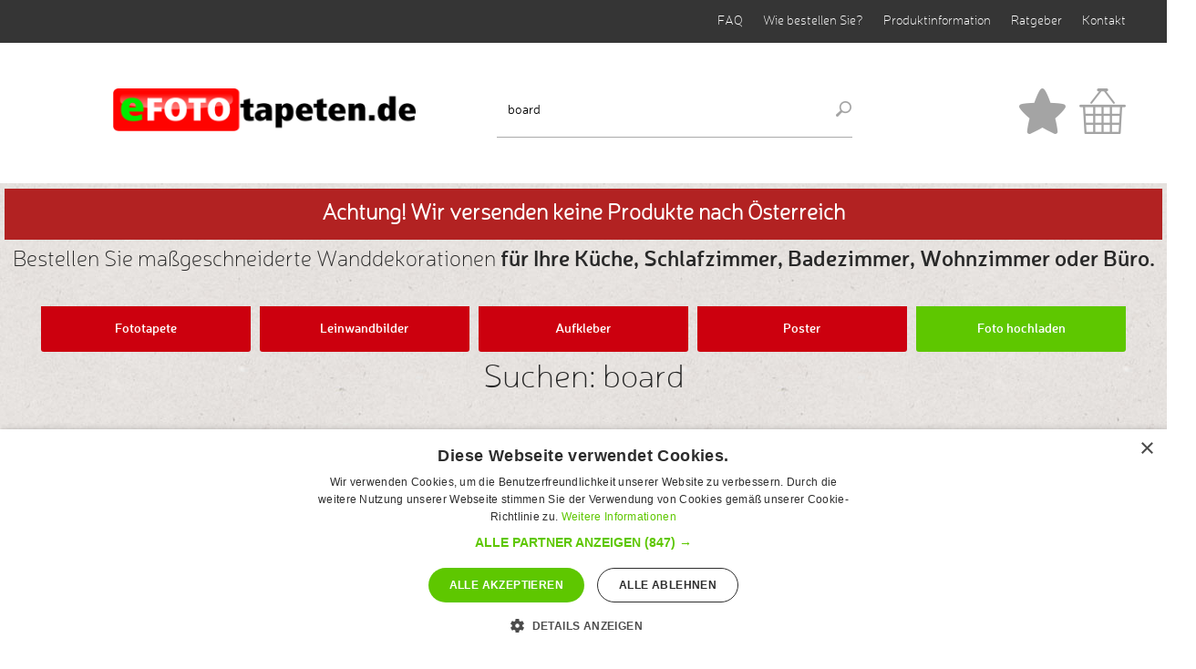

--- FILE ---
content_type: text/html; charset=UTF-8
request_url: https://www.efototapeten.de/browser.php?action=getSearchResults&words=board
body_size: 9144
content:
<!doctype html>
<html class="no-js" lang="de">
<head>
	<meta charset="utf-8" />
	<meta name="viewport" content="width=device-width, initial-scale=1.0" />
	<title>Fototapete bei efototapeten.de bestellen  board </title>
			<meta name="robots" content="index,follow,all" />
		    <meta name="google-site-verification" content="bMVHKh7C9wLYKYq2e7pefrYIxoTuKSV2L_BCJAVEtKI" />
    <meta name="keywords" content="fototapeten, fototapete, wand fototapete, wandtattoos, wandtattoo, fototapete auf wand, motivtapeten, foto tapeten, fotoleinwand, fotoposter, leinwanddruck" />
	<meta name="description" content="        Fototapeten, Leinwandbilder und Aufkleber - Selbstklebende Fototapeten direkt vom Hersteller. Niedrige Preise, schneller Druck mit Lieferung nach Hause! Foto auswählen oder eigene Foto hochladen, Format anpassen und fertig! Schau mal auf efototapeten.de.
        " />
	<meta name="revisit-after" content="2 days" />

    <!-- Google Tag Manager -->
    <script>(function(w,d,s,l,i){w[l]=w[l]||[];w[l].push({'gtm.start':
                new Date().getTime(),event:'gtm.js'});var f=d.getElementsByTagName(s)[0],
            j=d.createElement(s),dl=l!='dataLayer'?'&l='+l:'';j.async=true;j.src=
            'https://www.googletagmanager.com/gtm.js?id='+i+dl;f.parentNode.insertBefore(j,f);
        })(window,document,'script','dataLayer','GTM-TMDLXS6M');</script>
    <!-- End Google Tag Manager -->

    <script type="text/javascript" charset="UTF-8" src="//cdn.cookie-script.com/s/d1ba95871c9eb9b1168699238d58f364.js"></script>
	<link rel="stylesheet" href="/css/app.css?v=16" />
    <link rel="stylesheet" href="/css/fonts.css" />
    <link rel="stylesheet" href="//maxcdn.bootstrapcdn.com/font-awesome/4.3.0/css/font-awesome.min.css" />
	<script>
		WebFontConfig = {
			google: {families: ['Open+Sans+Condensed:300:latin,latin-ext']}
		};
		(function () {
			var wf = document.createElement('script');
			wf.src = ('https:' == document.location.protocol ? 'https' : 'http') +
				'://ajax.googleapis.com/ajax/libs/webfont/1/webfont.js';
			wf.type = 'text/javascript';
			wf.async = 'true';
			var s = document.getElementsByTagName('script')[0];
			s.parentNode.insertBefore(wf, s);
		})(); </script>
    <script src="/js/libs.min.js?3.4" ></script>
    <script src="/js/app.min.js?v=16" async></script>
</head>
<body itemscope itemtype="http://schema.org/LocalBusiness">
<!-- Google Tag Manager (noscript) -->
<noscript>
    <iframe src="https://www.googletagmanager.com/ns.html?id=GTM-TMDLXS6M"
                  height="0" width="0" style="display:none;visibility:hidden"></iframe>
</noscript>
<!-- End Google Tag Manager (noscript) -->
<div id="fb-root"></div>

<!-- Your Wtyczka czatu code -->

<script>(function(d, s, id) {
        var js, fjs = d.getElementsByTagName(s)[0];
        if (d.getElementById(id)) return;
        js = d.createElement(s); js.id = id;
        js.src = "//connect.facebook.net/de_DE/all.js#xfbml=1";
        fjs.parentNode.insertBefore(js, fjs);
    }(document, 'script', 'facebook-jssdk'));</script>
<script>
	(function(i,s,o,g,r,a,m){i['GoogleAnalyticsObject']=r;i[r]=i[r]||function(){
			(i[r].q=i[r].q||[]).push(arguments)},i[r].l=1*new Date();a=s.createElement(o),
		m=s.getElementsByTagName(o)[0];a.async=1;a.src=g;m.parentNode.insertBefore(a,m)
	})(window,document,'script','//www.google-analytics.com/analytics.js','ga');
	ga('create', 'UA-17173437-2', 'auto');
	ga('send', 'pageview');
</script>
<div id="mobile" class="visible-for-small-only"></div>
<header>
	<div class="rest-test">
	</div>
	<div class="box_top_menu hidden-for-small">
		<div class="row">
			<div class="medium-4 columns facebook">
				<!--<div class="fb-like" data-href="http://www.facebook.com/efototapeten.de" data-layout="button_count" data-action="like" data-show-faces="true" data-share="true"></div>-->
			</div>
			<div class="medium-8 columns">
				<ul class="inline-list right top_menu">
					<li><a href="/faq">FAQ</a></li>
					<li><a href="/wie_bestellen">Wie bestellen Sie?</a></li>
					<li><a href="/read.php?f=produktinformation">Produktinformation </a></li>
					<li><a href="/read.php?f=ratgeber">Ratgeber</a></li>
					<li><a href="/read.php?f=kontakt">Kontakt</a></li>
				</ul>
			</div>
		</div>
	</div>
	<div class="box_logo">
		<div class="row">
			<div class="medium-5 columns logo small-12 text-center"><a href="/" ><img src="/images/logo.png" alt="Bestes Portal mit Fototapeten für Anspruchsvolle."/></a></div>
			<div class="medium-4 small-6 columns search">
				<form method="get" action="/browser.php">
					<input type="hidden" name="action" value="getSearchResults" />
					<input type="hidden" name="language_id" value="11" />
					<div class="row collapse">
						<div class="small-11 columns">
							<input type="text" name="words" placeholder="Suchen Sie bitte das Motiv z.B. rote Blumen" value="board">
						</div>
						<div class="small-1 columns">
							<input type="image" class="button " src="/images/icon_search.png" alt="Suchen" />
						</div>
					</div>
				</form>
			</div>
			<div class="medium-3 small-6 columns">
				<ul class="inline-list right shopping">
					<li><a href="favoriten"><img src="/images/icon_header_favourites.png" alt="FAVORITEN" /></a></li>
					<li><a href="warenkorb"><img src="/images/icon_header_basket.png" alt="Warenkorb" /></a></li>
				</ul>
			</div>
		</div>
	</div>
</header>
<div class="medium-12 columns text-center">
    <article class="slogan" >
        <h3  style="background-color: firebrick; color: white; margin-bottom: 5px; margin-top: 5px; font-weight: bolder; padding:10px !important; ">Achtung! Wir versenden keine Produkte nach Österreich</strong></h3>
    </article>
    <article class="slogan">
        <h3>Bestellen Sie maßgeschneiderte Wanddekorationen <strong>für Ihre Küche, Schlafzimmer, Badezimmer, Wohnzimmer oder Büro.</strong></h3>
    </article>

</div>
<nav class="row">
	<ul id="menu" class="small-block-grid-5 hidden-for-small">
		<li><a href="/fototapete">Fototapete </a></li>
		<li><a href="/leinwandbilder">Leinwandbilder  </a></li>
		<li><a href="/aufkleber">Aufkleber </a></li>
		<li><a href="/poster">Poster </a></li>
		<li>
			<a id="upload" class="my_upload" href="https://www.efototapeten.de/upload/">Foto hochladen
				<div id="progress" class="progress">
					<div class="progress-bar progress-bar-success"></div>
				</div>
			</a>
			<input id="fileupload_real" type="file" name="files[]" multiple>
		</li>
	</ul>
</nav>	<div class="row ">
		<div class="large-12 columns">
			<article class="text-center">

										<h1>Suchen: board</h1><br><br>
										<ul class="button-group hidden-for-small">
					<li><a href="/#all_galleries" class="button">Mehr Galerien ansehen</a></li>
				</ul>
			</article>
		</div>
	</div>
    <div class="row">
        <div class="search_info_top">
            <div class="large-12 medium-12 small-12 columns">
                <div class="pagination-position">
                    <ul class="pagination">
                        <li class="current" ><a href="browser.php?action=getSearchResults&words=board">1</a></li><li  ><a href="browser.php?action=getSearchResults&words=board&offset=30">2</a></li><li  ><a href="browser.php?action=getSearchResults&words=board&offset=60">3</a></li><li  ><a href="browser.php?action=getSearchResults&words=board&offset=90">4</a></li><li  ><a href="browser.php?action=getSearchResults&words=board&offset=120">5</a></li><li><a>...</a></li><li><a href="browser.php?action=getSearchResults&words=board&offset=750" class="arrow">26</a></li><li><a href="browser.php?action=getSearchResults&words=board&offset=1500" class="arrow">51</a></li><li><a href="browser.php?action=getSearchResults&words=board&offset=2250" class="arrow">76</a></li><li><a href="browser.php?action=getSearchResults&words=board&offset=3000" class="arrow">101</a></li><li><a href="browser.php?action=getSearchResults&words=board&offset=30" class="arrow">&raquo;</a></li>                    </ul>
                </div>
            </div>
        </div>
    </div>

    	<div class="row">
		<div class="large-12 columns">
			<ul class="small-block-grid-2 medium-block-grid-4 large-block-grid-5 photo_list">
				<li>
	<div class="photo">
		<a href="/getMediaData.php?id=159361310" class="image has-tip"
		   data-tooltip aria-haspopup="true" data-options="disable_for_touch:true;show_on:large"  title="<img src='https://t4.ftcdn.net/jpg/01/59/36/13/240_F_159361310_b45IDWsgcizXh3gzRI3SRmZyljJVG3eh.jpg'/>" >
			<img alt="Chalk black board blackboard chalkboard background" title="Chalk black board blackboard chalkboard background"  src="https://t4.ftcdn.net/jpg/01/59/36/13/240_F_159361310_b45IDWsgcizXh3gzRI3SRmZyljJVG3eh.jpg"/>
		</a>
		<div class="row collapse">
			<!--<div class="small-8 columns"><span>Chalk black board blackboard chalkboard background</span></div>-->
			<div class="small-12 columns text-right">
				<a href="favoriten" class="add_to_favorite " title="zu den Favoriten hinzufügen" data-thumb="/https://t4.ftcdn.net/jpg/01/59/36/13/240_F_159361310_b45IDWsgcizXh3gzRI3SRmZyljJVG3eh.jpg" data-id="159361310" >
					<img id="fav_inactive_159361310" class="fav_inactive show" src="/images/icon_favourites.png" alt="Favoriten ico inactive"/>
					<img id="fav_active_159361310" class="fav_active hide" src="/images/icon_favourites_yellow.png" alt="Favoriten ico active"/>
				</a>
			</div>
		</div>
	</div>
</li>
	<li>
	<div class="photo">
		<a href="/getMediaData.php?id=22792383" class="image has-tip"
		   data-tooltip aria-haspopup="true" data-options="disable_for_touch:true;show_on:large"  title="<img src='https://t4.ftcdn.net/jpg/00/22/79/23/240_F_22792383_JchXBLhXsV9HNbt5509xkmitDoDLMkZV.jpg'/>" >
			<img alt="Blank Cork board" title="Blank Cork board"  src="https://t4.ftcdn.net/jpg/00/22/79/23/240_F_22792383_JchXBLhXsV9HNbt5509xkmitDoDLMkZV.jpg"/>
		</a>
		<div class="row collapse">
			<!--<div class="small-8 columns"><span>Blank Cork board</span></div>-->
			<div class="small-12 columns text-right">
				<a href="favoriten" class="add_to_favorite " title="zu den Favoriten hinzufügen" data-thumb="/https://t4.ftcdn.net/jpg/00/22/79/23/240_F_22792383_JchXBLhXsV9HNbt5509xkmitDoDLMkZV.jpg" data-id="22792383" >
					<img id="fav_inactive_22792383" class="fav_inactive show" src="/images/icon_favourites.png" alt="Favoriten ico inactive"/>
					<img id="fav_active_22792383" class="fav_active hide" src="/images/icon_favourites_yellow.png" alt="Favoriten ico active"/>
				</a>
			</div>
		</div>
	</div>
</li>
	<li>
	<div class="photo">
		<a href="/getMediaData.php?id=31564316" class="image has-tip"
		   data-tooltip aria-haspopup="true" data-options="disable_for_touch:true;show_on:large"  title="<img src='https://t4.ftcdn.net/jpg/00/31/56/43/240_F_31564316_bKtS6TrJHs7c6PBI1tLSpOaG8X6Dx62O.jpg'/>" >
			<img alt="Blank Black School Chalk Board on White" title="Blank Black School Chalk Board on White"  src="https://t4.ftcdn.net/jpg/00/31/56/43/240_F_31564316_bKtS6TrJHs7c6PBI1tLSpOaG8X6Dx62O.jpg"/>
		</a>
		<div class="row collapse">
			<!--<div class="small-8 columns"><span>Blank Black School Chalk Board on White</span></div>-->
			<div class="small-12 columns text-right">
				<a href="favoriten" class="add_to_favorite " title="zu den Favoriten hinzufügen" data-thumb="/https://t4.ftcdn.net/jpg/00/31/56/43/240_F_31564316_bKtS6TrJHs7c6PBI1tLSpOaG8X6Dx62O.jpg" data-id="31564316" >
					<img id="fav_inactive_31564316" class="fav_inactive show" src="/images/icon_favourites.png" alt="Favoriten ico inactive"/>
					<img id="fav_active_31564316" class="fav_active hide" src="/images/icon_favourites_yellow.png" alt="Favoriten ico active"/>
				</a>
			</div>
		</div>
	</div>
</li>
	<li>
	<div class="photo">
		<a href="/getMediaData.php?id=295886912" class="image has-tip"
		   data-tooltip aria-haspopup="true" data-options="disable_for_touch:true;show_on:large"  title="<img src='https://t4.ftcdn.net/jpg/02/95/88/69/240_F_295886912_XfPYUULc4YIFGOsXnXvdaKJG3QGENOLl.jpg'/>" >
			<img alt="wood wooden sign background board plank signpost" title="wood wooden sign background board plank signpost"  src="https://t4.ftcdn.net/jpg/02/95/88/69/240_F_295886912_XfPYUULc4YIFGOsXnXvdaKJG3QGENOLl.jpg"/>
		</a>
		<div class="row collapse">
			<!--<div class="small-8 columns"><span>wood wooden sign background board plank signpost</span></div>-->
			<div class="small-12 columns text-right">
				<a href="favoriten" class="add_to_favorite " title="zu den Favoriten hinzufügen" data-thumb="/https://t4.ftcdn.net/jpg/02/95/88/69/240_F_295886912_XfPYUULc4YIFGOsXnXvdaKJG3QGENOLl.jpg" data-id="295886912" >
					<img id="fav_inactive_295886912" class="fav_inactive show" src="/images/icon_favourites.png" alt="Favoriten ico inactive"/>
					<img id="fav_active_295886912" class="fav_active hide" src="/images/icon_favourites_yellow.png" alt="Favoriten ico active"/>
				</a>
			</div>
		</div>
	</div>
</li>
	<li>
	<div class="photo">
		<a href="/getMediaData.php?id=82070447" class="image has-tip"
		   data-tooltip aria-haspopup="true" data-options="disable_for_touch:true;show_on:large"  title="<img src='https://t3.ftcdn.net/jpg/00/82/07/04/240_F_82070447_bkOKJgVUQz7w97xvgJSQUpB6XwwmmkTE.jpg'/>" >
			<img alt="Close up brown cork board texture" title="Close up brown cork board texture"  src="https://t3.ftcdn.net/jpg/00/82/07/04/240_F_82070447_bkOKJgVUQz7w97xvgJSQUpB6XwwmmkTE.jpg"/>
		</a>
		<div class="row collapse">
			<!--<div class="small-8 columns"><span>Close up brown cork board texture</span></div>-->
			<div class="small-12 columns text-right">
				<a href="favoriten" class="add_to_favorite " title="zu den Favoriten hinzufügen" data-thumb="/https://t3.ftcdn.net/jpg/00/82/07/04/240_F_82070447_bkOKJgVUQz7w97xvgJSQUpB6XwwmmkTE.jpg" data-id="82070447" >
					<img id="fav_inactive_82070447" class="fav_inactive show" src="/images/icon_favourites.png" alt="Favoriten ico inactive"/>
					<img id="fav_active_82070447" class="fav_active hide" src="/images/icon_favourites_yellow.png" alt="Favoriten ico active"/>
				</a>
			</div>
		</div>
	</div>
</li>
	<li>
	<div class="photo">
		<a href="/getMediaData.php?id=136407937" class="image has-tip"
		   data-tooltip aria-haspopup="true" data-options="disable_for_touch:true;show_on:large"  title="<img src='https://t4.ftcdn.net/jpg/01/36/40/79/240_F_136407937_zevgsiecM0Hsu6rgrJ4uYhttKv7PQyvG.jpg'/>" >
			<img alt="Rustic wood board with nails" title="Rustic wood board with nails"  src="https://t4.ftcdn.net/jpg/01/36/40/79/240_F_136407937_zevgsiecM0Hsu6rgrJ4uYhttKv7PQyvG.jpg"/>
		</a>
		<div class="row collapse">
			<!--<div class="small-8 columns"><span>Rustic wood board with nails</span></div>-->
			<div class="small-12 columns text-right">
				<a href="favoriten" class="add_to_favorite " title="zu den Favoriten hinzufügen" data-thumb="/https://t4.ftcdn.net/jpg/01/36/40/79/240_F_136407937_zevgsiecM0Hsu6rgrJ4uYhttKv7PQyvG.jpg" data-id="136407937" >
					<img id="fav_inactive_136407937" class="fav_inactive show" src="/images/icon_favourites.png" alt="Favoriten ico inactive"/>
					<img id="fav_active_136407937" class="fav_active hide" src="/images/icon_favourites_yellow.png" alt="Favoriten ico active"/>
				</a>
			</div>
		</div>
	</div>
</li>
	<li>
	<div class="photo">
		<a href="/getMediaData.php?id=124824681" class="image has-tip"
		   data-tooltip aria-haspopup="true" data-options="disable_for_touch:true;show_on:large"  title="<img src='https://t3.ftcdn.net/jpg/01/24/82/46/240_F_124824681_MC7rBOIooKr0lKncvcXqERMbtBVS0H1C.jpg'/>" >
			<img alt="Brown cork board texture. Close up." title="Brown cork board texture. Close up."  src="https://t3.ftcdn.net/jpg/01/24/82/46/240_F_124824681_MC7rBOIooKr0lKncvcXqERMbtBVS0H1C.jpg"/>
		</a>
		<div class="row collapse">
			<!--<div class="small-8 columns"><span>Brown cork board texture. Close up.</span></div>-->
			<div class="small-12 columns text-right">
				<a href="favoriten" class="add_to_favorite " title="zu den Favoriten hinzufügen" data-thumb="/https://t3.ftcdn.net/jpg/01/24/82/46/240_F_124824681_MC7rBOIooKr0lKncvcXqERMbtBVS0H1C.jpg" data-id="124824681" >
					<img id="fav_inactive_124824681" class="fav_inactive show" src="/images/icon_favourites.png" alt="Favoriten ico inactive"/>
					<img id="fav_active_124824681" class="fav_active hide" src="/images/icon_favourites_yellow.png" alt="Favoriten ico active"/>
				</a>
			</div>
		</div>
	</div>
</li>
	<li>
	<div class="photo">
		<a href="/getMediaData.php?id=386695200" class="image has-tip"
		   data-tooltip aria-haspopup="true" data-options="disable_for_touch:true;show_on:large"  title="<img src='https://t3.ftcdn.net/jpg/03/86/69/52/240_F_386695200_sm2aJKvlUD0FmcoaAuVLvLJt6QciKtW2.jpg'/>" >
			<img alt="Abstract texture of chalk rubbed out on blackboard or chalkboard background. School education, dark..." title="Abstract texture of chalk rubbed out on blackboard or chalkboard background. School education, dark..."  src="https://t3.ftcdn.net/jpg/03/86/69/52/240_F_386695200_sm2aJKvlUD0FmcoaAuVLvLJt6QciKtW2.jpg"/>
		</a>
		<div class="row collapse">
			<!--<div class="small-8 columns"><span>Abstract texture of chalk rubbed out on blackboard or chalkboard background. School education, dark...</span></div>-->
			<div class="small-12 columns text-right">
				<a href="favoriten" class="add_to_favorite " title="zu den Favoriten hinzufügen" data-thumb="/https://t3.ftcdn.net/jpg/03/86/69/52/240_F_386695200_sm2aJKvlUD0FmcoaAuVLvLJt6QciKtW2.jpg" data-id="386695200" >
					<img id="fav_inactive_386695200" class="fav_inactive show" src="/images/icon_favourites.png" alt="Favoriten ico inactive"/>
					<img id="fav_active_386695200" class="fav_active hide" src="/images/icon_favourites_yellow.png" alt="Favoriten ico active"/>
				</a>
			</div>
		</div>
	</div>
</li>
	<li>
	<div class="photo">
		<a href="/getMediaData.php?id=176793749" class="image has-tip"
		   data-tooltip aria-haspopup="true" data-options="disable_for_touch:true;show_on:large"  title="<img src='https://t4.ftcdn.net/jpg/01/76/79/37/240_F_176793749_GMsrpigs2l9hISI4AfpiCMaL6Ji31uT8.jpg'/>" >
			<img alt="Dirty white board isolated on white background" title="Dirty white board isolated on white background"  src="https://t4.ftcdn.net/jpg/01/76/79/37/240_F_176793749_GMsrpigs2l9hISI4AfpiCMaL6Ji31uT8.jpg"/>
		</a>
		<div class="row collapse">
			<!--<div class="small-8 columns"><span>Dirty white board isolated on white background</span></div>-->
			<div class="small-12 columns text-right">
				<a href="favoriten" class="add_to_favorite " title="zu den Favoriten hinzufügen" data-thumb="/https://t4.ftcdn.net/jpg/01/76/79/37/240_F_176793749_GMsrpigs2l9hISI4AfpiCMaL6Ji31uT8.jpg" data-id="176793749" >
					<img id="fav_inactive_176793749" class="fav_inactive show" src="/images/icon_favourites.png" alt="Favoriten ico inactive"/>
					<img id="fav_active_176793749" class="fav_active hide" src="/images/icon_favourites_yellow.png" alt="Favoriten ico active"/>
				</a>
			</div>
		</div>
	</div>
</li>
	<li>
	<div class="photo">
		<a href="/getMediaData.php?id=498831572" class="image has-tip"
		   data-tooltip aria-haspopup="true" data-options="disable_for_touch:true;show_on:large"  title="<img src='https://t4.ftcdn.net/jpg/04/98/83/15/240_F_498831572_tZh7PLspCies3BpbopW2i1FKkAc90Jcb.jpg'/>" >
			<img alt="Cork board with wooden frame isolated on white background, blank cork texture for post a notice or..." title="Cork board with wooden frame isolated on white background, blank cork texture for post a notice or..."  src="https://t4.ftcdn.net/jpg/04/98/83/15/240_F_498831572_tZh7PLspCies3BpbopW2i1FKkAc90Jcb.jpg"/>
		</a>
		<div class="row collapse">
			<!--<div class="small-8 columns"><span>Cork board with wooden frame isolated on white background, blank cork texture for post a notice or...</span></div>-->
			<div class="small-12 columns text-right">
				<a href="favoriten" class="add_to_favorite " title="zu den Favoriten hinzufügen" data-thumb="/https://t4.ftcdn.net/jpg/04/98/83/15/240_F_498831572_tZh7PLspCies3BpbopW2i1FKkAc90Jcb.jpg" data-id="498831572" >
					<img id="fav_inactive_498831572" class="fav_inactive show" src="/images/icon_favourites.png" alt="Favoriten ico inactive"/>
					<img id="fav_active_498831572" class="fav_active hide" src="/images/icon_favourites_yellow.png" alt="Favoriten ico active"/>
				</a>
			</div>
		</div>
	</div>
</li>
	<li>
	<div class="photo">
		<a href="/getMediaData.php?id=182830463" class="image has-tip"
		   data-tooltip aria-haspopup="true" data-options="disable_for_touch:true;show_on:large"  title="<img src='https://t3.ftcdn.net/jpg/01/82/83/04/240_F_182830463_abvEpuKB5edQXzfWOUiNGO8mthDKb4s2.jpg'/>" >
			<img alt="Business People Communication Office Meeting Room Concept" title="Business People Communication Office Meeting Room Concept"  src="https://t3.ftcdn.net/jpg/01/82/83/04/240_F_182830463_abvEpuKB5edQXzfWOUiNGO8mthDKb4s2.jpg"/>
		</a>
		<div class="row collapse">
			<!--<div class="small-8 columns"><span>Business People Communication Office Meeting Room Concept</span></div>-->
			<div class="small-12 columns text-right">
				<a href="favoriten" class="add_to_favorite " title="zu den Favoriten hinzufügen" data-thumb="/https://t3.ftcdn.net/jpg/01/82/83/04/240_F_182830463_abvEpuKB5edQXzfWOUiNGO8mthDKb4s2.jpg" data-id="182830463" >
					<img id="fav_inactive_182830463" class="fav_inactive show" src="/images/icon_favourites.png" alt="Favoriten ico inactive"/>
					<img id="fav_active_182830463" class="fav_active hide" src="/images/icon_favourites_yellow.png" alt="Favoriten ico active"/>
				</a>
			</div>
		</div>
	</div>
</li>
	<li>
	<div class="photo">
		<a href="/getMediaData.php?id=87594339" class="image has-tip"
		   data-tooltip aria-haspopup="true" data-options="disable_for_touch:true;show_on:large"  title="<img src='https://t4.ftcdn.net/jpg/00/87/59/43/240_F_87594339_S7B3fFV1zxwBB8AbNIQkGStNmMY0MEie.jpg'/>" >
			<img alt="Cork board background" title="Cork board background"  src="https://t4.ftcdn.net/jpg/00/87/59/43/240_F_87594339_S7B3fFV1zxwBB8AbNIQkGStNmMY0MEie.jpg"/>
		</a>
		<div class="row collapse">
			<!--<div class="small-8 columns"><span>Cork board background</span></div>-->
			<div class="small-12 columns text-right">
				<a href="favoriten" class="add_to_favorite " title="zu den Favoriten hinzufügen" data-thumb="/https://t4.ftcdn.net/jpg/00/87/59/43/240_F_87594339_S7B3fFV1zxwBB8AbNIQkGStNmMY0MEie.jpg" data-id="87594339" >
					<img id="fav_inactive_87594339" class="fav_inactive show" src="/images/icon_favourites.png" alt="Favoriten ico inactive"/>
					<img id="fav_active_87594339" class="fav_active hide" src="/images/icon_favourites_yellow.png" alt="Favoriten ico active"/>
				</a>
			</div>
		</div>
	</div>
</li>
	<li>
	<div class="photo">
		<a href="/getMediaData.php?id=305507033" class="image has-tip"
		   data-tooltip aria-haspopup="true" data-options="disable_for_touch:true;show_on:large"  title="<img src='https://t3.ftcdn.net/jpg/03/05/50/70/240_F_305507033_BN534jYwkZk1gYGx9n03zfnoTkIDJTYL.jpg'/>" >
			<img alt="Electronic circuit board close up." title="Electronic circuit board close up."  src="https://t3.ftcdn.net/jpg/03/05/50/70/240_F_305507033_BN534jYwkZk1gYGx9n03zfnoTkIDJTYL.jpg"/>
		</a>
		<div class="row collapse">
			<!--<div class="small-8 columns"><span>Electronic circuit board close up.</span></div>-->
			<div class="small-12 columns text-right">
				<a href="favoriten" class="add_to_favorite " title="zu den Favoriten hinzufügen" data-thumb="/https://t3.ftcdn.net/jpg/03/05/50/70/240_F_305507033_BN534jYwkZk1gYGx9n03zfnoTkIDJTYL.jpg" data-id="305507033" >
					<img id="fav_inactive_305507033" class="fav_inactive show" src="/images/icon_favourites.png" alt="Favoriten ico inactive"/>
					<img id="fav_active_305507033" class="fav_active hide" src="/images/icon_favourites_yellow.png" alt="Favoriten ico active"/>
				</a>
			</div>
		</div>
	</div>
</li>
	<li>
	<div class="photo">
		<a href="/getMediaData.php?id=38091957" class="image has-tip"
		   data-tooltip aria-haspopup="true" data-options="disable_for_touch:true;show_on:large"  title="<img src='https://t4.ftcdn.net/jpg/00/38/09/19/240_F_38091957_jYcFRja0hUav8KNAPks62eWL7tUlV425.jpg'/>" >
			<img alt="Brown cork texture." title="Brown cork texture."  src="https://t4.ftcdn.net/jpg/00/38/09/19/240_F_38091957_jYcFRja0hUav8KNAPks62eWL7tUlV425.jpg"/>
		</a>
		<div class="row collapse">
			<!--<div class="small-8 columns"><span>Brown cork texture.</span></div>-->
			<div class="small-12 columns text-right">
				<a href="favoriten" class="add_to_favorite " title="zu den Favoriten hinzufügen" data-thumb="/https://t4.ftcdn.net/jpg/00/38/09/19/240_F_38091957_jYcFRja0hUav8KNAPks62eWL7tUlV425.jpg" data-id="38091957" >
					<img id="fav_inactive_38091957" class="fav_inactive show" src="/images/icon_favourites.png" alt="Favoriten ico inactive"/>
					<img id="fav_active_38091957" class="fav_active hide" src="/images/icon_favourites_yellow.png" alt="Favoriten ico active"/>
				</a>
			</div>
		</div>
	</div>
</li>
	<li>
	<div class="photo">
		<a href="/getMediaData.php?id=727848982" class="image has-tip"
		   data-tooltip aria-haspopup="true" data-options="disable_for_touch:true;show_on:large"  title="<img src='https://t4.ftcdn.net/jpg/07/27/84/89/240_F_727848982_I4BydEoREEIwcHb6HVWVZHMPxQ7vfm9W.jpg'/>" >
			<img alt="Brown cork board with wooden frame isolated" title="Brown cork board with wooden frame isolated"  src="https://t4.ftcdn.net/jpg/07/27/84/89/240_F_727848982_I4BydEoREEIwcHb6HVWVZHMPxQ7vfm9W.jpg"/>
		</a>
		<div class="row collapse">
			<!--<div class="small-8 columns"><span>Brown cork board with wooden frame isolated</span></div>-->
			<div class="small-12 columns text-right">
				<a href="favoriten" class="add_to_favorite " title="zu den Favoriten hinzufügen" data-thumb="/https://t4.ftcdn.net/jpg/07/27/84/89/240_F_727848982_I4BydEoREEIwcHb6HVWVZHMPxQ7vfm9W.jpg" data-id="727848982" >
					<img id="fav_inactive_727848982" class="fav_inactive show" src="/images/icon_favourites.png" alt="Favoriten ico inactive"/>
					<img id="fav_active_727848982" class="fav_active hide" src="/images/icon_favourites_yellow.png" alt="Favoriten ico active"/>
				</a>
			</div>
		</div>
	</div>
</li>
	<li>
	<div class="photo">
		<a href="/getMediaData.php?id=355774517" class="image has-tip"
		   data-tooltip aria-haspopup="true" data-options="disable_for_touch:true;show_on:large"  title="<img src='https://t4.ftcdn.net/jpg/03/55/77/45/240_F_355774517_VDyeKJnCV0LVeg7Oqwh34ABxFvfeBvdX.jpg'/>" >
			<img alt="handmade cherry cutting board isolated on white background" title="handmade cherry cutting board isolated on white background"  src="https://t4.ftcdn.net/jpg/03/55/77/45/240_F_355774517_VDyeKJnCV0LVeg7Oqwh34ABxFvfeBvdX.jpg"/>
		</a>
		<div class="row collapse">
			<!--<div class="small-8 columns"><span>handmade cherry cutting board isolated on white background</span></div>-->
			<div class="small-12 columns text-right">
				<a href="favoriten" class="add_to_favorite " title="zu den Favoriten hinzufügen" data-thumb="/https://t4.ftcdn.net/jpg/03/55/77/45/240_F_355774517_VDyeKJnCV0LVeg7Oqwh34ABxFvfeBvdX.jpg" data-id="355774517" >
					<img id="fav_inactive_355774517" class="fav_inactive show" src="/images/icon_favourites.png" alt="Favoriten ico inactive"/>
					<img id="fav_active_355774517" class="fav_active hide" src="/images/icon_favourites_yellow.png" alt="Favoriten ico active"/>
				</a>
			</div>
		</div>
	</div>
</li>
	<li>
	<div class="photo">
		<a href="/getMediaData.php?id=91070409" class="image has-tip"
		   data-tooltip aria-haspopup="true" data-options="disable_for_touch:true;show_on:large"  title="<img src='https://t3.ftcdn.net/jpg/00/91/07/04/240_F_91070409_tj3fVoG1Y1wIs2QuZhnx6FPT32I4hsxQ.jpg'/>" >
			<img alt="Vintage wooden cutting board background" title="Vintage wooden cutting board background"  src="https://t3.ftcdn.net/jpg/00/91/07/04/240_F_91070409_tj3fVoG1Y1wIs2QuZhnx6FPT32I4hsxQ.jpg"/>
		</a>
		<div class="row collapse">
			<!--<div class="small-8 columns"><span>Vintage wooden cutting board background</span></div>-->
			<div class="small-12 columns text-right">
				<a href="favoriten" class="add_to_favorite " title="zu den Favoriten hinzufügen" data-thumb="/https://t3.ftcdn.net/jpg/00/91/07/04/240_F_91070409_tj3fVoG1Y1wIs2QuZhnx6FPT32I4hsxQ.jpg" data-id="91070409" >
					<img id="fav_inactive_91070409" class="fav_inactive show" src="/images/icon_favourites.png" alt="Favoriten ico inactive"/>
					<img id="fav_active_91070409" class="fav_active hide" src="/images/icon_favourites_yellow.png" alt="Favoriten ico active"/>
				</a>
			</div>
		</div>
	</div>
</li>
	<li>
	<div class="photo">
		<a href="/getMediaData.php?id=464225459" class="image has-tip"
		   data-tooltip aria-haspopup="true" data-options="disable_for_touch:true;show_on:large"  title="<img src='https://t3.ftcdn.net/jpg/04/64/22/54/240_F_464225459_QPdzVu1fJ1AiQExuyeKjd2gZqnEsdJTP.jpg'/>" >
			<img alt="Wooden cutting board on a white background" title="Wooden cutting board on a white background"  src="https://t3.ftcdn.net/jpg/04/64/22/54/240_F_464225459_QPdzVu1fJ1AiQExuyeKjd2gZqnEsdJTP.jpg"/>
		</a>
		<div class="row collapse">
			<!--<div class="small-8 columns"><span>Wooden cutting board on a white background</span></div>-->
			<div class="small-12 columns text-right">
				<a href="favoriten" class="add_to_favorite " title="zu den Favoriten hinzufügen" data-thumb="/https://t3.ftcdn.net/jpg/04/64/22/54/240_F_464225459_QPdzVu1fJ1AiQExuyeKjd2gZqnEsdJTP.jpg" data-id="464225459" >
					<img id="fav_inactive_464225459" class="fav_inactive show" src="/images/icon_favourites.png" alt="Favoriten ico inactive"/>
					<img id="fav_active_464225459" class="fav_active hide" src="/images/icon_favourites_yellow.png" alt="Favoriten ico active"/>
				</a>
			</div>
		</div>
	</div>
</li>
	<li>
	<div class="photo">
		<a href="/getMediaData.php?id=271257318" class="image has-tip"
		   data-tooltip aria-haspopup="true" data-options="disable_for_touch:true;show_on:large"  title="<img src='https://t4.ftcdn.net/jpg/02/71/25/73/240_F_271257318_iENufuMNX2uZAxI0DrRF2UtPevmMOaew.jpg'/>" >
			<img alt="Brown yellow color of cork board textured background" title="Brown yellow color of cork board textured background"  src="https://t4.ftcdn.net/jpg/02/71/25/73/240_F_271257318_iENufuMNX2uZAxI0DrRF2UtPevmMOaew.jpg"/>
		</a>
		<div class="row collapse">
			<!--<div class="small-8 columns"><span>Brown yellow color of cork board textured background</span></div>-->
			<div class="small-12 columns text-right">
				<a href="favoriten" class="add_to_favorite " title="zu den Favoriten hinzufügen" data-thumb="/https://t4.ftcdn.net/jpg/02/71/25/73/240_F_271257318_iENufuMNX2uZAxI0DrRF2UtPevmMOaew.jpg" data-id="271257318" >
					<img id="fav_inactive_271257318" class="fav_inactive show" src="/images/icon_favourites.png" alt="Favoriten ico inactive"/>
					<img id="fav_active_271257318" class="fav_active hide" src="/images/icon_favourites_yellow.png" alt="Favoriten ico active"/>
				</a>
			</div>
		</div>
	</div>
</li>
	<li>
	<div class="photo">
		<a href="/getMediaData.php?id=327621470" class="image has-tip"
		   data-tooltip aria-haspopup="true" data-options="disable_for_touch:true;show_on:large"  title="<img src='https://t3.ftcdn.net/jpg/03/27/62/14/240_F_327621470_MSBxSiWxnyRJpidXFWFKr783NtjeSJNe.jpg'/>" >
			<img alt="Cutting board over towel on stone kitchen table" title="Cutting board over towel on stone kitchen table"  src="https://t3.ftcdn.net/jpg/03/27/62/14/240_F_327621470_MSBxSiWxnyRJpidXFWFKr783NtjeSJNe.jpg"/>
		</a>
		<div class="row collapse">
			<!--<div class="small-8 columns"><span>Cutting board over towel on stone kitchen table</span></div>-->
			<div class="small-12 columns text-right">
				<a href="favoriten" class="add_to_favorite " title="zu den Favoriten hinzufügen" data-thumb="/https://t3.ftcdn.net/jpg/03/27/62/14/240_F_327621470_MSBxSiWxnyRJpidXFWFKr783NtjeSJNe.jpg" data-id="327621470" >
					<img id="fav_inactive_327621470" class="fav_inactive show" src="/images/icon_favourites.png" alt="Favoriten ico inactive"/>
					<img id="fav_active_327621470" class="fav_active hide" src="/images/icon_favourites_yellow.png" alt="Favoriten ico active"/>
				</a>
			</div>
		</div>
	</div>
</li>
	<li>
	<div class="photo">
		<a href="/getMediaData.php?id=88513560" class="image has-tip"
		   data-tooltip aria-haspopup="true" data-options="disable_for_touch:true;show_on:large"  title="<img src='https://t4.ftcdn.net/jpg/00/88/51/35/240_F_88513560_Ax1SmsvR6oPx0sCd18Q2rL9aFBb7w9jx.jpg'/>" >
			<img alt="Blank black board chalkboard texture blackboard background " title="Blank black board chalkboard texture blackboard background "  src="https://t4.ftcdn.net/jpg/00/88/51/35/240_F_88513560_Ax1SmsvR6oPx0sCd18Q2rL9aFBb7w9jx.jpg"/>
		</a>
		<div class="row collapse">
			<!--<div class="small-8 columns"><span>Blank black board chalkboard texture blackboard background </span></div>-->
			<div class="small-12 columns text-right">
				<a href="favoriten" class="add_to_favorite " title="zu den Favoriten hinzufügen" data-thumb="/https://t4.ftcdn.net/jpg/00/88/51/35/240_F_88513560_Ax1SmsvR6oPx0sCd18Q2rL9aFBb7w9jx.jpg" data-id="88513560" >
					<img id="fav_inactive_88513560" class="fav_inactive show" src="/images/icon_favourites.png" alt="Favoriten ico inactive"/>
					<img id="fav_active_88513560" class="fav_active hide" src="/images/icon_favourites_yellow.png" alt="Favoriten ico active"/>
				</a>
			</div>
		</div>
	</div>
</li>
	<li>
	<div class="photo">
		<a href="/getMediaData.php?id=232546104" class="image has-tip"
		   data-tooltip aria-haspopup="true" data-options="disable_for_touch:true;show_on:large"  title="<img src='https://t4.ftcdn.net/jpg/02/32/54/61/240_F_232546104_KNwtf8IENcwkK0h4HOQlo1wNISPN13aB.jpg'/>" >
			<img alt="Board game concept- board game field, many figures, meeple, dice, coins and sandglass. Two people..." title="Board game concept- board game field, many figures, meeple, dice, coins and sandglass. Two people..."  src="https://t4.ftcdn.net/jpg/02/32/54/61/240_F_232546104_KNwtf8IENcwkK0h4HOQlo1wNISPN13aB.jpg"/>
		</a>
		<div class="row collapse">
			<!--<div class="small-8 columns"><span>Board game concept- board game field, many figures, meeple, dice, coins and sandglass. Two people...</span></div>-->
			<div class="small-12 columns text-right">
				<a href="favoriten" class="add_to_favorite " title="zu den Favoriten hinzufügen" data-thumb="/https://t4.ftcdn.net/jpg/02/32/54/61/240_F_232546104_KNwtf8IENcwkK0h4HOQlo1wNISPN13aB.jpg" data-id="232546104" >
					<img id="fav_inactive_232546104" class="fav_inactive show" src="/images/icon_favourites.png" alt="Favoriten ico inactive"/>
					<img id="fav_active_232546104" class="fav_active hide" src="/images/icon_favourites_yellow.png" alt="Favoriten ico active"/>
				</a>
			</div>
		</div>
	</div>
</li>
	<li>
	<div class="photo">
		<a href="/getMediaData.php?id=259992227" class="image has-tip"
		   data-tooltip aria-haspopup="true" data-options="disable_for_touch:true;show_on:large"  title="<img src='https://t3.ftcdn.net/jpg/02/59/99/22/240_F_259992227_8SjCCCz7m4LeaNlMm61JwF0I2AFVto9s.jpg'/>" >
			<img alt="Cork board with a pinned colored blank notes" title="Cork board with a pinned colored blank notes"  src="https://t3.ftcdn.net/jpg/02/59/99/22/240_F_259992227_8SjCCCz7m4LeaNlMm61JwF0I2AFVto9s.jpg"/>
		</a>
		<div class="row collapse">
			<!--<div class="small-8 columns"><span>Cork board with a pinned colored blank notes</span></div>-->
			<div class="small-12 columns text-right">
				<a href="favoriten" class="add_to_favorite " title="zu den Favoriten hinzufügen" data-thumb="/https://t3.ftcdn.net/jpg/02/59/99/22/240_F_259992227_8SjCCCz7m4LeaNlMm61JwF0I2AFVto9s.jpg" data-id="259992227" >
					<img id="fav_inactive_259992227" class="fav_inactive show" src="/images/icon_favourites.png" alt="Favoriten ico inactive"/>
					<img id="fav_active_259992227" class="fav_active hide" src="/images/icon_favourites_yellow.png" alt="Favoriten ico active"/>
				</a>
			</div>
		</div>
	</div>
</li>
	<li>
	<div class="photo">
		<a href="/getMediaData.php?id=278079662" class="image has-tip"
		   data-tooltip aria-haspopup="true" data-options="disable_for_touch:true;show_on:large"  title="<img src='https://t3.ftcdn.net/jpg/02/78/07/96/240_F_278079662_gJT9n7CyCpGEdPpZXEH13qoKjygUy0uU.jpg'/>" >
			<img alt="wood wooden sign background board plank signpost" title="wood wooden sign background board plank signpost"  src="https://t3.ftcdn.net/jpg/02/78/07/96/240_F_278079662_gJT9n7CyCpGEdPpZXEH13qoKjygUy0uU.jpg"/>
		</a>
		<div class="row collapse">
			<!--<div class="small-8 columns"><span>wood wooden sign background board plank signpost</span></div>-->
			<div class="small-12 columns text-right">
				<a href="favoriten" class="add_to_favorite " title="zu den Favoriten hinzufügen" data-thumb="/https://t3.ftcdn.net/jpg/02/78/07/96/240_F_278079662_gJT9n7CyCpGEdPpZXEH13qoKjygUy0uU.jpg" data-id="278079662" >
					<img id="fav_inactive_278079662" class="fav_inactive show" src="/images/icon_favourites.png" alt="Favoriten ico inactive"/>
					<img id="fav_active_278079662" class="fav_active hide" src="/images/icon_favourites_yellow.png" alt="Favoriten ico active"/>
				</a>
			</div>
		</div>
	</div>
</li>
	<li>
	<div class="photo">
		<a href="/getMediaData.php?id=138629138" class="image has-tip"
		   data-tooltip aria-haspopup="true" data-options="disable_for_touch:true;show_on:large"  title="<img src='https://t4.ftcdn.net/jpg/01/38/62/91/240_F_138629138_7FIhL3zw4R2ovQdb8XIgx3P3hovU2jp0.jpg'/>" >
			<img alt="Rectangular wooden cutting board" title="Rectangular wooden cutting board"  src="https://t4.ftcdn.net/jpg/01/38/62/91/240_F_138629138_7FIhL3zw4R2ovQdb8XIgx3P3hovU2jp0.jpg"/>
		</a>
		<div class="row collapse">
			<!--<div class="small-8 columns"><span>Rectangular wooden cutting board</span></div>-->
			<div class="small-12 columns text-right">
				<a href="favoriten" class="add_to_favorite " title="zu den Favoriten hinzufügen" data-thumb="/https://t4.ftcdn.net/jpg/01/38/62/91/240_F_138629138_7FIhL3zw4R2ovQdb8XIgx3P3hovU2jp0.jpg" data-id="138629138" >
					<img id="fav_inactive_138629138" class="fav_inactive show" src="/images/icon_favourites.png" alt="Favoriten ico inactive"/>
					<img id="fav_active_138629138" class="fav_active hide" src="/images/icon_favourites_yellow.png" alt="Favoriten ico active"/>
				</a>
			</div>
		</div>
	</div>
</li>
	<li>
	<div class="photo">
		<a href="/getMediaData.php?id=572220369" class="image has-tip"
		   data-tooltip aria-haspopup="true" data-options="disable_for_touch:true;show_on:large"  title="<img src='https://t4.ftcdn.net/jpg/05/72/22/03/240_F_572220369_VA0mAiK2zK6fVzUOr8RcvMO3CPEfSbck.jpg'/>" >
			<img alt="oak serving tray isolated on white background" title="oak serving tray isolated on white background"  src="https://t4.ftcdn.net/jpg/05/72/22/03/240_F_572220369_VA0mAiK2zK6fVzUOr8RcvMO3CPEfSbck.jpg"/>
		</a>
		<div class="row collapse">
			<!--<div class="small-8 columns"><span>oak serving tray isolated on white background</span></div>-->
			<div class="small-12 columns text-right">
				<a href="favoriten" class="add_to_favorite " title="zu den Favoriten hinzufügen" data-thumb="/https://t4.ftcdn.net/jpg/05/72/22/03/240_F_572220369_VA0mAiK2zK6fVzUOr8RcvMO3CPEfSbck.jpg" data-id="572220369" >
					<img id="fav_inactive_572220369" class="fav_inactive show" src="/images/icon_favourites.png" alt="Favoriten ico inactive"/>
					<img id="fav_active_572220369" class="fav_active hide" src="/images/icon_favourites_yellow.png" alt="Favoriten ico active"/>
				</a>
			</div>
		</div>
	</div>
</li>
	<li>
	<div class="photo">
		<a href="/getMediaData.php?id=390015141" class="image has-tip"
		   data-tooltip aria-haspopup="true" data-options="disable_for_touch:true;show_on:large"  title="<img src='https://t4.ftcdn.net/jpg/03/90/01/51/240_F_390015141_yscmTr8iYEOyRGXtk8zVPv1HgRraGT65.jpg'/>" >
			<img alt="Panorama old wood texture." title="Panorama old wood texture."  src="https://t4.ftcdn.net/jpg/03/90/01/51/240_F_390015141_yscmTr8iYEOyRGXtk8zVPv1HgRraGT65.jpg"/>
		</a>
		<div class="row collapse">
			<!--<div class="small-8 columns"><span>Panorama old wood texture.</span></div>-->
			<div class="small-12 columns text-right">
				<a href="favoriten" class="add_to_favorite " title="zu den Favoriten hinzufügen" data-thumb="/https://t4.ftcdn.net/jpg/03/90/01/51/240_F_390015141_yscmTr8iYEOyRGXtk8zVPv1HgRraGT65.jpg" data-id="390015141" >
					<img id="fav_inactive_390015141" class="fav_inactive show" src="/images/icon_favourites.png" alt="Favoriten ico inactive"/>
					<img id="fav_active_390015141" class="fav_active hide" src="/images/icon_favourites_yellow.png" alt="Favoriten ico active"/>
				</a>
			</div>
		</div>
	</div>
</li>
				</ul>
		</div>
	</div>
    <div class="row">
        <div class="search_info_bottom">
            <div class="large-12 medium-12 small-12 columns">
                <div class="pagination-position">
                    <ul class="pagination">
                        <li class="current" ><a href="browser.php?action=getSearchResults&words=board">1</a></li><li  ><a href="browser.php?action=getSearchResults&words=board&offset=30">2</a></li><li  ><a href="browser.php?action=getSearchResults&words=board&offset=60">3</a></li><li  ><a href="browser.php?action=getSearchResults&words=board&offset=90">4</a></li><li  ><a href="browser.php?action=getSearchResults&words=board&offset=120">5</a></li><li><a>...</a></li><li><a href="browser.php?action=getSearchResults&words=board&offset=750" class="arrow">26</a></li><li><a href="browser.php?action=getSearchResults&words=board&offset=1500" class="arrow">51</a></li><li><a href="browser.php?action=getSearchResults&words=board&offset=2250" class="arrow">76</a></li><li><a href="browser.php?action=getSearchResults&words=board&offset=3000" class="arrow">101</a></li><li><a href="browser.php?action=getSearchResults&words=board&offset=30" class="arrow">&raquo;</a></li>                    </ul>
                </div>
            </div>
        </div>
    </div>

    

<div class="row">
	<div class="large-12 columns">
		<article>
			<h1 class="text-center">Zuletzt angesehen</h1>
		</article>
	</div>
</div>
<div class="row">
	<div class="large-12 columns">
		<ul class="small-block-grid-2 medium-block-grid-4 large-block-grid-5 photo_list last_seen" data-equalizer>
					</ul>
	</div>
</div>



<div class="green_guard hidden-for-small">
	<div class="row">
		<div class="large-11 medium-10 small-9 columns">
			<div class="green_text">Speziell für Sie, zur Absicherung Ihrer Einkäufe, stellen wir die Zertifikate der Firma HP vor, über unsere Maschinen auf der wir die Produkte ausdrucken.
                Sie sind 100 % Gesundheitlich unbedenklich.
			</div>
		</div>
		<div class="large-1 medium-2 small-3 text-right columns"><a href="read.php?f=certificate"><img src="/images/icon_green_guard.png" alt="GREEN GUARD - "/></a></div>
	</div>
</div>



<div class="why_us">
	<div class="row">
		<ul class="small-block-grid-2 medium-block-grid-4">
			<li><a href="/read.php?f=garantie#quality"><img src="/images/icon_whyus_guarantee.png" alt="Garantie höchster Qualität"/>

					<h2>Garantie<br/> höchster<br/> Qualität</h2></a></li>
			<li><a href="/read.php?f=garantie#milions_photos"><img src="/images/icon_whyus_tons_of_content.png" alt="40 Millionen Fototapeten"/>

					<h2>40 <br/>Millionen <br/>Fototapeten</h2></a></li>
			<li><a href="/read.php?f=garantie#delivery"><img src="/images/icon_whyus_delivery.png" alt="14 Jahre Erfahrung"/>

					<h2>14 <br/>Jahre <br/>Erfahrung</h2></a></li>
			<li><a href="/read.php?f=garantie#eco"><img src="/images/icon_whyus_eco_print.png" alt="EKO Ausdruck"/>

					<h2>EKO <br/>Ausdruck</h2></a></li>
		</ul>
	</div>
</div>

<footer>


	<div class="row">
		<div class="medium-3 small-6 columns links_information ">
			<h5>Information:</h5><br>
			<ul class="side-nav">
				<li><a href="/wie_bestellen">Wie bestellen Sie?</a></li>

				<li><a href="/read.php?f=ratgeber">Ratgeber</a></li>
				<li><a href="/read.php?f=film">Film zeigen</a></li>

				<li><a href="/read.php?f=faq">FAQ</a></li>

			</ul>
		</div>
		<div class="medium-3 small-6 columns links_company">
			<h5>FIRMA:</h5><br>
			<ul class="side-nav">
                <li><a href="/read.php?f=impressum">Impresum</a></li>
				<li><a href="/read.php?f=produktinformation">Produktinformation </a></li>
				<li><a href="/read.php?f=kontakt">Kontakt</a></li>
			</ul>
		</div>

		<div class="medium-3 small-6 columns links_order">
			<h5>efototapeten.de:</h5><br>
			<ul class="side-nav">
                <li><a href="/read.php?f=abg">AGB</a></li>
                <li><a href="/read.php?f=lieferung">Lieferung</a></li>
                <li><a href="/read.php?f=privacy">Widerrufsbelehrung</a></li>
                <li><a href="/read.php?f=datenschutz">Datenschutzhinweise</a></li>
			</ul>
		</div>
		<div class="medium-3 small-14 columns links_contact">
			<h5>Kontakt:</h5><br>
			<ul class="inline-list">
				<li><a href="https://www.facebook.com/efototapeten.de" target="_blank"><img src="images/icon_footer_facebook.png" alt="facebook icon"/></a></li>
				<li><a href="https://plus.google.com/110119051579221892542" target="_blank"><img src="images/icon_footer_googleplus.png" alt="google plus icon"/></a></li>
				<li><a href="http://www.pinterest.com/efototapeten/" target="_blank"><img src="images/icon_footer_pinterest.png" alt="pinterest icon"/></a></li>
			</ul>
			<br><br>
<!--			<h6>Telefon</h6>
			<span itemprop="telephone">(+49) 030-30806713 </span>-->
			Unser Kundenservice ist gern von Montag bis Freitag von 08:00 bis 16:00 Uhr für Sie da!
			<br><br>
			<h6>e-mail</h6>
			<span itemprop="email"><a href="mailto:efototapeten.de@gmail.com">efototapeten.de@gmail.com</a></span>
		</div>
	</div>
	<div class="row">
		<div class="large-12 columns">
			<hr>
		</div>
	</div>
	<div class="row">
		<div class="medium-6 small-12 columns footer_logo"><a href="/"><img src="/images/logo_footer.png" alt="efototapeten.de logo"/></a></div>
		<div class="medium-6 small-12 columns footer_flags">
			<ul class="inline-list">
				<li><a href="http://www.efototapeten.de" target="_blank"><img src="/images/flag_de.png" alt="flage de"/></a></li>
				<li><a href="http://www.efototapeten.de" target="_blank"><img src="/images/flag_au.png" alt="flage au"/></a></li>
				<li><a href="http://www.mural24.co.uk" target="_blank"><img src="/images/flag_uk.png" alt="flage uk"/></a></li>
			</ul>
		</div>
	</div>
	<div class="row">
		<div class="small-12 columns text-center footer_rights">copyright © <span itemprop="url">efototapeten.de</span> 2015. all rights reserved.</div>
	</div>
</footer>


<div class="loading-indicator rounded" style="display: none">
    <img alt="Loading" src="/images/ajax-loader.gif"><br>
    <br/>
    Warten Sie bitte.<br/> Laden im Gange.
</div>


<script >
    /* <![CDATA[ */
    var google_conversion_id = 1018284650;
    var google_custom_params = window.google_tag_params;
    var google_remarketing_only = true;
    /* ]]> */
</script>
<script src="//www.googleadservices.com/pagead/conversion.js">
</script>
<noscript>
    <div style="display:inline;">
        <img height="1" width="1" style="border-style:none;" alt="" src="//googleads.g.doubleclick.net/pagead/viewthroughconversion/1018284650/?value=0&amp;guid=ON&amp;script=0"/>
    </div>
</noscript>
<script >
    (function () {
        var _tsid = 'X499FB4DA970E044335F8833C305DC566';
        _tsConfig = {
            'yOffset': '550', //offset from page bottom
            'variant': 'reviews' //text, default, small, reviews
        };
        var _ts = document.createElement('script');
        _ts.type = 'text/javascript';
        _ts.async = true;
        _ts.charset = 'utf-8';
        _ts.src = '//widgets.trustedshops.com/js/' + _tsid + '.js';
        var __ts = document.getElementsByTagName('script')[0];
        __ts.parentNode.insertBefore(_ts, __ts);
    })();
</script>

<!--<script type="text/javascript">-->
<!--    var youleadId = 'prosper';-->
<!--    var youleadDC = true;-->
<!--    (function () {-->
<!--        var yl = document.createElement('script');-->
<!--        yl.type = 'text/javascript';-->
<!--        yl.async = true;-->
<!--        yl.src = ('https:' == document.location.protocol ? 'https://' : 'http://') + 'm-' + youleadId + '.youlead.pl/m.js?ts=' + (new Date()).getTime();-->
<!--        document.getElementsByTagName('body')[0].appendChild(yl);-->
<!--    })();-->
<!--</script>-->

<!--<div id="fb-root"></div>-->
<!--<!-- Your Wtyczka czatu code -->-->
<!--<div id="fb-customer-chat" class="fb-customerchat">-->
<!--</div>-->
<!--<script>-->
<!--    var chatbox = document.getElementById('fb-customer-chat');-->
<!--    chatbox.setAttribute("page_id", "475394579138015");-->
<!--    chatbox.setAttribute("attribution", "biz_inbox");-->
<!--</script>-->
<!---->
<!--<!-- Your SDK code -->-->
<!--<script>-->
<!--    window.fbAsyncInit = function() {-->
<!--        FB.init({-->
<!--            xfbml            : true,-->
<!--            version          : 'v13.0'-->
<!--        });-->
<!--    };-->
<!---->
<!--    (function(d, s, id) {-->
<!--        var js, fjs = d.getElementsByTagName(s)[0];-->
<!--        if (d.getElementById(id)) return;-->
<!--        js = d.createElement(s); js.id = id;-->
<!--        js.src = 'https://connect.facebook.net/pl_PL/sdk/xfbml.customerchat.js';-->
<!--        fjs.parentNode.insertBefore(js, fjs);-->
<!--    }(document, 'script', 'facebook-jssdk'));-->
<!--</script>-->
</body>
</html>


--- FILE ---
content_type: text/javascript
request_url: https://www.efototapeten.de/js/app.min.js?v=16
body_size: 10431
content:
function custom_alert(e){$(".custom_modal_message").html(e),$("#custom_modal").foundation("reveal","open")}function show_loading(){$(".loading-indicator").fadeIn()}function setCustomDelivery(){var e=$("#send_to").is(":checked");$("#custom_delivery input, #custom_delivery textarea").prop("disabled",!e)}!function(oe){oe.Jcrop=function(e,t){var l,$=oe.extend({},oe.Jcrop.defaults),a=navigator.userAgent.toLowerCase(),i=/msie/.test(a),o=/msie [1-6]\./.test(a);function v(e){return Math.round(e)+"px"}function m(e){return $.baseClass+"-"+e}function d(e){var t=oe(e).offset();return[t.left,t.top]}function u(e){return[e.pageX-l[0],e.pageY-l[1]]}function n(e){"object"!=typeof e&&(e={}),$=oe.extend($,e),oe.each(["onChange","onSelect","onRelease","onDblClick"],function(e,t){"function"!=typeof $[t]&&($[t]=function(){})})}function r(e,t,a){if(l=d(C),X.setCursor("move"===e?e:e+"-resize"),"move"===e)return X.activateHandlers((i=t,G.watchKeys(),function(e){L.moveOffset([e[0]-i[0],e[1]-i[1]]),i=e,Y.update()}),h,a);var i,o,n,r=L.getFixed(),s=p(e),c=L.getCorner(p(s));L.setPressed(L.getCorner(s)),L.setCurrent(c),X.activateHandlers((o=e,n=r,function(e){if($.aspectRatio)switch(o){case"e":case"w":e[1]=n.y+1;break;case"n":case"s":e[0]=n.x+1}else switch(o){case"e":case"w":e[1]=n.y2;break;case"n":case"s":e[0]=n.x2}L.setCurrent(e),Y.update()}),h,a)}function p(e){switch(e){case"n":return"sw";case"s":case"e":return"nw";case"w":return"ne";case"ne":return"sw";case"nw":return"se";case"se":return"nw";case"sw":return"ne"}}function g(t){return function(e){return $.disabled||("move"!==t||$.allowMove)&&(l=d(C),J=!0,r(t,u(e)),e.stopPropagation(),e.preventDefault()),!1}}function s(e,t,a){var i=e.width(),o=e.height();t<i&&0<t&&(o=(i=t)/e.width()*e.height()),a<o&&0<a&&(i=(o=a)/e.height()*e.width()),H=e.width()/i,B=e.height()/o,e.width(i).height(o)}function _(e){return{x:e.x*H,y:e.y*B,x2:e.x2*H,y2:e.y2*B,w:e.w*H,h:e.h*B}}function h(e){var t=L.getFixed();t.w>$.minSelect[0]&&t.h>$.minSelect[1]?(Y.enableHandles(),Y.done()):Y.release(),X.setCursor($.allowSelect?"crosshair":"default")}function c(e){if($.disabled)return!1;if(!$.allowSelect)return!1;J=!0,l=d(C),Y.disableHandles(),X.setCursor("crosshair");var t=u(e);return L.setPressed(t),Y.update(),X.activateHandlers(f,h,"touch"===e.type.substring(0,5)),G.watchKeys(),e.stopPropagation(),e.preventDefault(),!1}function f(e){L.setCurrent(e),Y.update()}function w(){var e=oe("<div/>").addClass(m("tracker"));return i&&e.css({opacity:0,backgroundColor:"white"}),e}"object"!=typeof e&&(e=oe(e)[0]),"object"!=typeof t&&(t={}),n(t);var y={border:"none",visibility:"visible",margin:0,padding:0,position:"absolute",top:0,left:0},b=oe(e),k=!0;if("IMG"==e.tagName){if(0!=b[0].width&&0!=b[0].height)b.width(b[0].width),b.height(b[0].height);else{var x=new Image;x.src=b[0].src,b.width(x.width),b.height(x.height)}var C=b.clone().removeAttr("id").css(y).show();C.width(b.width()),C.height(b.height()),b.after(C).hide()}else C=b.css(y).show(),k=!1,null===$.shade&&($.shade=!0);s(C,$.boxWidth,$.boxHeight);var I=C.width(),S=C.height(),z=oe("<div />").width(I).height(S).addClass(m("holder")).css({position:"relative",backgroundColor:$.bgColor}).insertAfter(b).append(C);$.addClass&&z.addClass($.addClass);var j=oe("<div />"),O=oe("<div />").width("100%").height("100%").css({zIndex:310,position:"absolute",overflow:"hidden"}),M=oe("<div />").width("100%").height("100%").css("zIndex",320),D=oe("<div />").css({position:"absolute",zIndex:600}).dblclick(function(){var e=L.getFixed();$.onDblClick.call(ie,e)}).insertBefore(C).append(O,M);k&&(j=oe("<img />").attr("src",C.attr("src")).css(y).width(I).height(S),O.append(j)),o&&D.css({overflowY:"hidden"});var P,F,T,R,H,B,J,A,E=$.boundary,K=w().width(I+2*E).height(S+2*E).css({position:"absolute",top:v(-E),left:v(-E),zIndex:290}).mousedown(c),U=$.bgColor,q=$.bgOpacity;l=d(C);var V=function(){function e(){var e,t={},a=["touchstart","touchmove","touchend"],i=document.createElement("div");try{for(e=0;e<a.length;e++){var o=a[e],n=(o="on"+o)in i;n||(i.setAttribute(o,"return;"),n="function"==typeof i[o]),t[a[e]]=n}return t.touchstart&&t.touchend&&t.touchmove}catch(e){return!1}}return{createDragger:function(t){return function(e){return $.disabled||("move"!==t||$.allowMove)&&(l=d(C),J=!0,r(t,u(V.cfilter(e)),!0),e.stopPropagation(),e.preventDefault()),!1}},newSelection:function(e){return c(V.cfilter(e))},cfilter:function(e){return e.pageX=e.originalEvent.changedTouches[0].pageX,e.pageY=e.originalEvent.changedTouches[0].pageY,e},isSupported:e,support:!0===$.touchSupport||!1===$.touchSupport?$.touchSupport:e()}}(),L=function(){var t,a,p=0,h=0,f=0,v=0;function i(){if(!$.aspectRatio)return function(){var e,t=f-p,a=v-h;P&&Math.abs(t)>P&&(f=0<t?p+P:p-P);F&&Math.abs(a)>F&&(v=0<a?h+F:h-F);R/B&&Math.abs(a)<R/B&&(v=0<a?h+R/B:h-R/B);T/H&&Math.abs(t)<T/H&&(f=0<t?p+T/H:p-T/H);p<0&&(f-=p,p-=p);h<0&&(v-=h,h-=h);f<0&&(p-=f,f-=f);v<0&&(h-=v,v-=v);I<f&&(p-=e=f-I,f-=e);S<v&&(h-=e=v-S,v-=e);I<p&&(v-=e=p-S,h-=e);S<h&&(v-=e=h-S,h-=e);return g(m(p,h,f,v))}();var e,t,a,i,o=$.aspectRatio,n=$.minSize[0]/H,r=$.maxSize[0]/H,s=$.maxSize[1]/B,c=f-p,l=v-h,d=Math.abs(c),u=Math.abs(l);return 0===r&&(r=10*I),0===s&&(s=10*S),d/u<o?(t=v,a=u*o,(e=c<0?p-a:a+p)<0?(e=0,i=Math.abs((e-p)/o),t=l<0?h-i:i+h):I<e&&(e=I,i=Math.abs((e-p)/o),t=l<0?h-i:i+h)):(e=f,i=d/o,(t=l<0?h-i:h+i)<0?(t=0,a=Math.abs((t-h)*o),e=c<0?p-a:a+p):S<t&&(t=S,a=Math.abs(t-h)*o,e=c<0?p-a:a+p)),p<e?(e-p<n?e=p+n:r<e-p&&(e=p+r),t=h<t?h+(e-p)/o:h-(e-p)/o):e<p&&(p-e<n?e=p-n:r<p-e&&(e=p-r),t=h<t?h+(p-e)/o:h-(p-e)/o),e<0?(p-=e,e=0):I<e&&(p-=e-I,e=I),t<0?(h-=t,t=0):S<t&&(h-=t-S,t=S),g(m(p,h,e,t))}function o(e){return e[0]<0&&(e[0]=0),e[1]<0&&(e[1]=0),e[0]>I&&(e[0]=I),e[1]>S&&(e[1]=S),[Math.round(e[0]),Math.round(e[1])]}function m(e,t,a,i){var o=e,n=a,r=t,s=i;return a<e&&(o=a,n=e),i<t&&(r=i,s=t),[o,r,n,s]}function g(e){return{x:e[0],y:e[1],x2:e[2],y2:e[3],w:e[2]-e[0],h:e[3]-e[1]}}return{flipCoords:m,setPressed:function(e){e=o(e),f=p=e[0],v=h=e[1]},setCurrent:function(e){e=o(e),t=e[0]-f,a=e[1]-v,f=e[0],v=e[1]},getOffset:function(){return[t,a]},moveOffset:function(e){var t=e[0],a=e[1];p+t<0&&(t-=t+p),h+a<0&&(a-=a+h),S<v+a&&(a+=S-(v+a)),I<f+t&&(t+=I-(f+t)),p+=t,f+=t,h+=a,v+=a},getCorner:function(e){var t=i();switch(e){case"ne":return[t.x2,t.y];case"nw":return[t.x,t.y];case"se":return[t.x2,t.y2];case"sw":return[t.x,t.y2]}},getFixed:i}}(),W=function(){var a=!1,i=oe("<div />").css({position:"absolute",zIndex:240,opacity:0}),o={top:n(),left:n().height(S),right:n().height(S),bottom:n()};function e(){return t(L.getFixed())}function t(e){o.top.css({left:v(e.x),width:v(e.w),height:v(e.y)}),o.bottom.css({top:v(e.y2),left:v(e.x),width:v(e.w),height:v(S-e.y2)}),o.right.css({left:v(e.x2),width:v(I-e.x2)}),o.left.css({width:v(e.x)})}function n(){return oe("<div />").css({position:"absolute",backgroundColor:$.shadeColor||$.bgColor}).appendTo(i)}function r(){a||(a=!0,i.insertBefore(C),e(),Y.setBgOpacity(1,0,1),j.hide(),s($.shadeColor||$.bgColor,1),Y.isAwake()?l($.bgOpacity,1):l(1,1))}function s(e,t){te(d(),e,t)}function c(){a&&(i.remove(),j.show(),a=!1,Y.isAwake()?Y.setBgOpacity($.bgOpacity,1,1):(Y.setBgOpacity(1,1,1),Y.disableHandles()),te(z,0,1))}function l(e,t){a&&($.bgFade&&!t?i.animate({opacity:1-e},{queue:!1,duration:$.fadeTime}):i.css({opacity:1-e}))}function d(){return i.children()}return{update:e,updateRaw:t,getShades:d,setBgColor:s,enable:r,disable:c,resize:function(e,t){o.left.css({height:v(t)}),o.right.css({height:v(t)})},refresh:function(){$.shade?r():c(),Y.isAwake()&&l($.bgOpacity)},opacity:l}}(),Y=function(){var r,n=370,s={},c={},a={},e=!1;function l(e,t){var a=oe("<div />").mousedown(g(e)).css({cursor:e+"-resize",position:"absolute",zIndex:t}).addClass("ord-"+e);return V.support&&a.bind("touchstart.jcrop",V.createDragger(e)),M.append(a),a}function t(){var e=L.getFixed();L.setPressed([e.x,e.y]),L.setCurrent([e.x2,e.y2]),i()}function i(e){if(r)return o(e)}function o(e){var t,a,i,o,n=L.getFixed();t=n.w,a=n.h,D.width(Math.round(t)).height(Math.round(a)),i=n.x,o=n.y,$.shade||j.css({top:v(-o),left:v(-i)}),D.css({top:v(o),left:v(i)}),$.shade&&W.updateRaw(n),r||function(){D.show(),$.shade?W.opacity(q):d(q,!0);r=!0}(),e?$.onSelect.call(ie,_(n)):$.onChange.call(ie,_(n))}function d(e,t,a){(r||t)&&($.bgFade&&!a?C.animate({opacity:e},{queue:!1,duration:$.fadeTime}):C.css("opacity",e))}function u(){if(e=!0,$.allowResize)return M.show(),!0}function p(){e=!1,M.hide()}function h(e){e?(A=!0,p()):(A=!1,u())}$.dragEdges&&oe.isArray($.createDragbars)&&function(e){var t;for(t=0;t<e.length;t++)a[e[t]]=l(e[t],n++).addClass("jcrop-dragbar")}($.createDragbars),oe.isArray($.createHandles)&&function(e){var t,a,i,o;for(t=0;t<e.length;t++)c[e[t]]=(a=e[t],o=void 0,i=$.handleSize,o=l(a,n++).css({opacity:$.handleOpacity}).addClass(m("handle")),i&&o.width(i).height(i),o)}($.createHandles),$.drawBorders&&oe.isArray($.createBorders)&&(function(e){var t,a,i,o;for(a=0;a<e.length;a++){switch(e[a]){case"n":t="hline";break;case"s":t="hline bottom";break;case"e":t="vline right";break;case"w":t="vline"}s[e[a]]=(i=t,o=oe("<div />").css({position:"absolute",opacity:$.borderOpacity}).addClass(m(i)),O.append(o),o)}}($.createBorders),function(){var e=$.maskSource;if(""!=e){var t=oe('<img src="'+e+'" />').css({position:"absolute",opacity:$.borderOpacity}).addClass("maskHolder");O.append(t)}}()),oe(document).bind("touchstart.jcrop-ios",function(e){oe(e.currentTarget).hasClass("jcrop-tracker")&&e.stopPropagation()});var f=w().mousedown(g("move")).css({cursor:"move",position:"absolute",zIndex:360});return V.support&&f.bind("touchstart.jcrop",V.createDragger("move")),O.append(f),p(),{updateVisible:i,update:o,release:function(){p(),D.hide(),$.shade?W.opacity(1):d(1),r=!1,$.onRelease.call(ie)},refresh:t,isAwake:function(){return r},setCursor:function(e){f.css("cursor",e)},enableHandles:u,enableOnly:function(){e=!0},showHandles:function(){e&&M.show()},disableHandles:p,animMode:h,setBgOpacity:d,done:function(){h(!1),t()}}}(),X=function(){var o=function(){},n=function(){},r=$.trackDocument;function s(e){return o(u(e)),!1}function c(e){return e.preventDefault(),e.stopPropagation(),J&&(J=!1,n(u(e)),Y.isAwake()&&$.onSelect.call(ie,_(L.getFixed())),K.css({zIndex:290}),oe(document).unbind(".jcrop"),o=function(){},n=function(){}),!1}function l(e){return o(u(V.cfilter(e))),!1}function d(e){return c(V.cfilter(e))}return r||K.mousemove(s).mouseup(c).mouseout(c),C.before(K),{activateHandlers:function(e,t,a){var i;return J=!0,o=e,n=t,i=a,K.css({zIndex:450}),i?oe(document).bind("touchmove.jcrop",l).bind("touchend.jcrop",d):r&&oe(document).bind("mousemove.jcrop",s).bind("mouseup.jcrop",c),!1},setCursor:function(e){K.css("cursor",e)}}}(),G=function(){var t=oe('<input type="radio" />').css({position:"fixed",left:"-120px",width:"12px"}).addClass("jcrop-keymgr"),e=oe("<div />").css({position:"absolute",overflow:"hidden"}).append(t);function a(e,t,a){$.allowMove&&(L.moveOffset([t,a]),Y.updateVisible(!0)),e.preventDefault(),e.stopPropagation()}return $.keySupport&&(t.keydown(function(e){if(e.ctrlKey||e.metaKey)return!0;var t=!!e.shiftKey?10:1;switch(e.keyCode){case 37:a(e,-t,0);break;case 39:a(e,t,0);break;case 38:a(e,0,-t);break;case 40:a(e,0,t);break;case 27:$.allowSelect&&Y.release();break;case 9:return!0}return!1}).blur(function(e){t.hide()}),o||!$.fixedSupport?(t.css({position:"absolute",left:"-20px"}),e.append(t).insertBefore(C)):t.insertBefore(C)),{watchKeys:function(){$.keySupport&&(t.show(),t.focus())}}}();function N(e){Z([e[0]/H,e[1]/B,e[2]/H,e[3]/B]),$.onSelect.call(ie,_(L.getFixed())),Y.enableHandles()}function Z(e){L.setPressed([e[0],e[1]]),L.setCurrent([e[2],e[3]]),Y.update()}function Q(){$.disabled=!0,Y.disableHandles(),Y.setCursor("default"),X.setCursor("default")}function ee(){$.disabled=!1,ae()}function te(e,t,a){var i=t||$.bgColor;$.bgFade&&oe.fx.step.hasOwnProperty("backgroundColor")&&$.fadeTime&&!a?e.animate({backgroundColor:i},{queue:!1,duration:$.fadeTime}):e.css("backgroundColor",i)}function ae(e){$.allowResize?e?Y.enableOnly():Y.enableHandles():Y.disableHandles(),X.setCursor($.allowSelect?"crosshair":"default"),Y.setCursor($.allowMove?"move":"default"),$.hasOwnProperty("trueSize")&&(H=$.trueSize[0]/I,B=$.trueSize[1]/S),$.hasOwnProperty("setSelect")&&(N($.setSelect),Y.done(),delete $.setSelect),W.refresh(),$.bgColor!=U&&(te($.shade?W.getShades():z,$.shade&&$.shadeColor||$.bgColor),U=$.bgColor),q!=$.bgOpacity&&(q=$.bgOpacity,$.shade?W.refresh():Y.setBgOpacity(q)),P=$.maxSize[0]||0,F=$.maxSize[1]||0,T=$.minSize[0]||0,R=$.minSize[1]||0,$.hasOwnProperty("outerImage")&&(C.attr("src",$.outerImage),delete $.outerImage),Y.refresh()}V.support&&K.bind("touchstart.jcrop",V.newSelection),M.hide(),ae(!0);var ie={setImage:function(o,n){Y.release(),Q();var r=new Image;r.onload=function(){var e=r.width,t=r.height,a=$.boxWidth,i=$.boxHeight;C.width(e).height(t),C.attr("src",o),j.attr("src",o),s(C,a,i),I=C.width(),S=C.height(),j.width(I).height(S),K.width(I+2*E).height(S+2*E),z.width(I).height(S),W.resize(I,S),ee(),"function"==typeof n&&n.call(ie)},r.src=o},animateTo:function(e,t){var a=e[0]/H,i=e[1]/B,o=e[2]/H,n=e[3]/B;if(!A){var r=L.flipCoords(a,i,o,n),s=L.getFixed(),c=[s.x,s.y,s.x2,s.y2],l=c,d=$.animationDelay,u=r[0]-c[0],p=r[1]-c[1],h=r[2]-c[2],f=r[3]-c[3],v=0,m=$.swingSpeed;a=l[0],i=l[1],o=l[2],n=l[3],Y.animMode(!0);var g=function(){v+=(100-v)/m,l[0]=Math.round(a+v/100*u),l[1]=Math.round(i+v/100*p),l[2]=Math.round(o+v/100*h),l[3]=Math.round(n+v/100*f),99.8<=v&&(v=100),v<100?(Z(l),_()):(Y.done(),Y.animMode(!1),"function"==typeof t&&t.call(ie))};_()}function _(){window.setTimeout(g,d)}},setSelect:N,setOptions:function(e){n(e),ae()},tellSelect:function(){return _(L.getFixed())},tellScaled:function(){return L.getFixed()},setClass:function(e){z.removeClass().addClass(m("holder")).addClass(e)},disable:Q,enable:ee,cancel:function(){Y.done(),X.activateHandlers(null,null)},release:Y.release,destroy:function(){z.remove(),b.show(),b.css("visibility","visible"),oe(e).removeData("Jcrop")},focus:G.watchKeys,getBounds:function(){return[I*H,S*B]},getWidgetSize:function(){return[I,S]},getScaleFactor:function(){return[H,B]},getOptions:function(){return $},ui:{holder:z,selection:D}};return i&&z.bind("selectstart",function(){return!1}),b.data("Jcrop",ie),ie},oe.fn.Jcrop=function(e,t){var a;return this.each(function(){if(oe(this).data("Jcrop")){if("api"===e)return oe(this).data("Jcrop");oe(this).data("Jcrop").setOptions(e)}else"IMG"==this.tagName?oe.Jcrop.Loader(this,function(){oe(this).css({display:"block",visibility:"hidden"}),a=oe.Jcrop(this,e),oe.isFunction(t)&&t.call(a)}):(oe(this).css({display:"block",visibility:"hidden"}),a=oe.Jcrop(this,e),oe.isFunction(t)&&t.call(a))}),this},oe.Jcrop.Loader=function(e,t,a){var i=oe(e),o=i[0];i.bind("load.jcloader",function e(){o.complete?(i.unbind(".jcloader"),oe.isFunction(t)&&t.call(o)):window.setTimeout(e,50)}).bind("error.jcloader",function(e){i.unbind(".jcloader"),oe.isFunction(a)&&a.call(o)}),o.complete&&oe.isFunction(t)&&(i.unbind(".jcloader"),t.call(o))},oe.Jcrop.defaults={allowSelect:!0,allowMove:!0,allowResize:!0,trackDocument:!0,baseClass:"jcrop",addClass:null,bgColor:"black",bgOpacity:.6,bgFade:!1,borderOpacity:.4,handleOpacity:.5,handleSize:null,aspectRatio:0,keySupport:!0,createHandles:["n","s","e","w","nw","ne","se","sw"],createDragbars:["n","s","e","w"],createBorders:["n","s","e","w"],drawBorders:!0,dragEdges:!0,fixedSupport:!0,touchSupport:null,shade:null,boxWidth:0,boxHeight:0,boundary:2,fadeTime:400,animationDelay:20,swingSpeed:3,maskSource:"",minSelect:[0,0],maxSize:[0,0],minSize:[0,0],onChange:function(){},onSelect:function(){},onDblClick:function(){},onRelease:function(){}}}(jQuery),$(document).ready(function(){$(document).foundation();var e=$(window).width(),s=640<e?4:2,c="all",l=640<e?8:4;$("#load_more_inspirations").click(function(){for(var e,t="all"!=c?$(".filtr-item[data-category='"+c+"']"):$(".filtr-item"),a=parseInt($(this).attr("data-items")),i=0,o=a;o<a+l;o++){if(i=o,t.length<=o){$(this).prop("disabled",!0);break}i=o;var n=$(t[o]);n.fadeIn(),e=n.height()}var r=Math.ceil(i/s);$(".filtr-container").height(e*r+100),$(this).attr("data-items",a+l)}),0!=$(".filtr-container").length&&$(".filtr-container").filterizr({callbacks:{onFilteringEnd:function(){$("#load_more_inspirations").attr("data-items",s),$("#load_more_inspirations").prop("disabled",!1);var e,t=0;current_items="all"!=c?$(".filtr-item[data-category='"+c+"']"):$(".filtr-item"),current_items.each(function(){e=$(this).height(),t<s?($(this).fadeIn(),t++):$(this).fadeOut()}),$(".filtr-container").height(e+100)}}}),$(".simplefilter button").click(function(){c=$(this).attr("data-filter")}),$("#time_left").countdown($("#time_left").attr("data-time"),function(e){var t=24*e.offset.totalDays+e.offset.hours;$(this).html(e.strftime(t+" h %M m %S s"))}),$(document).on("click",".my_upload",function(e){return $("#fileupload_real").click(),e.preventDefault(),!1});var t=$("#upload").attr("href");$("#fileupload_real").fileupload({url:t,dataType:"json",done:function(e,t){$.each(t.result.files,function(e,t){return document.location.href="getMediaData.php?user_file="+t.name,!1})},progressall:function(e,t){var a=parseInt(t.loaded/t.total*100,10);$("#progress .progress-bar").css("width",a+"%")}}).prop("disabled",!$.support.fileInput).parent().addClass($.support.fileInput?void 0:"disabled"),$(".cookie_button").click(function(){return $.cookie("cookie_notice","1",{expires:365,path:"/"}),$("#cookie").slideUp(),!1}),$.cookie("cookie_notice")?$("#cookie").hide():$("#cookie").show(),$("#menu").slicknav({prependTo:"#mobile"}),$(".screen").slick({dots:!1,infinite:!0,speed:1e3,slidesToShow:1,slidesToScroll:1,autoplay:!0,autoplaySpeed:5e3}),$("#is_company").bind("change",function(){$(this).is(":checked")?$("#is_company_fields").show():$("#is_company_fields").hide()}),$("#custom_modal .close").on("click",function(){$("#custom_modal").foundation("reveal","close")}),$(".product_mini_gallery img").on("click",function(){var e=$(this).attr("src"),t=$(this).closest(".row");$(".product_preview img",t).attr("src",e)}),$("#add, #add_to_cart_icon").on("click",function(){validateSize()&&$("#add_to_cart_form").submit()}),$("body").on("click","a.add_to_favorite",function(){var e=$(this).attr("href"),t=$(this).attr("data-id"),a={action:"favorite_add",id:$(this).attr("data-id"),thumb:$(this).attr("data-thumb"),thumb_400:$(this).attr("data-thumb_400")};return $("#loading").stop().fadeIn(),$.ajax({type:"POST",url:e,data:a,success:function(e){$("#fav_inactive_"+t).hide(),$("#fav_active_"+t).show()},dataType:"json"}),$(this).addClass("added"),!1}),$("body").on("click","a.remove_favorite",function(){var e=$(this).attr("href"),t={action:"favorite_remove",id:$(this).attr("data-id")};return $("#loading").stop().fadeIn(),$.ajax({type:"POST",url:e,data:t,success:function(e){$("#favorite_items").text(e.favorite_count),0==e.favorite_count&&($("#favorite_short").removeClass("active"),$(".photos_container").html('<center id="no_favorite">Ohne favoriten</center>')),$("#loading").stop().fadeOut()},dataType:"json"}),$(this).parent().stop().fadeOut(function(){$(this).remove()}),!1}),$("body").on("click","a.remove_favorite_and_delete",function(){var e=$(this).attr("href"),t={action:"favorite_remove",id:$(this).attr("data-id")};return $("#loading").stop().fadeIn(),$.ajax({type:"POST",url:e,data:t,success:function(e){$("#favorite_items").text(e.favorite_count),0==e.favorite_count&&($("#favorite_short").removeClass("active"),$(".photos_container").html('<center id="no_favorite">Ohne favoriten</center>')),$("#loading").stop().fadeOut()},dataType:"json"}),$(this).closest(".photo").fadeOut(function(){$(this).remove()}),!1})}),setCustomDelivery(),$("#send_to").click(function(){setCustomDelivery()}),console.log("test"),$(".lazy-loader-content li").addClass("lazy-loader-item");var jcrop_api,items=$(".lazy-loader-content .lazy-loader-item img");function reload(){var i=$(window).scrollTop();items.each(function(){var e=$(window).height(),t=$(this);if(t.offset().top<i+e&&t.hasClass("loading")){var a=t.attr("data-src");$(this).hide(),t.attr("src",a).load(function(){$(this).closest(".lazy-loader-item").css({opacity:1,filter:"alpha(opacity=100)",height:"auto"}),$(this).fadeIn(1e3)}),t.removeClass("loading")}})}function changeProduct(o,n){checkImageCrop();var e=$(location).attr("href"),t={id:$("#img_id").val(),width:$("#width").val(),height:$("#height").val(),laminate:$("#laminate").val(),photo_price:$("#photo_price").val(),items:$("#items").val()};$.extend(o,t),0<o.items||(o.items=1),null!=cur_ajax_request&&cur_ajax_request.abort(),$("#loading").stop().fadeIn(),400==o.group&&100==o.group||$("#kind_config").hide(),cur_ajax_request=$.ajax({type:"POST",url:e,data:o,success:function(a){$("#price_value").text(a.product.price);var e=parseInt(a.product.discount),t=parseInt(a.product.price);if(0<e){var i=Math.round(t/((100-e)/100));$("#old_price_val").text(i+" &euro;")}$("#price_value").text(a.product.price),$("#width").attr("data-max",a.product.max_width),$("#height").attr("data-max",a.product.max_height),$("#loading").stop().fadeOut(),$("select#kind_select option").remove(),$.each(a.product.kind,function(e,t){a.product.selected_kind==e?$("select#kind_select").append($("<option></option>").attr("value",e).attr("selected","selected").text(t.name)):$("select#kind_select").append($("<option></option>").attr("value",e).text(t.name))}),0==a.product.kind[a.product.selected_kind].laminate?$("#lamination_config").hide():$("#lamination_config").show(),void 0!==n&&n.action(n.data),1==$("#raty").val()&&($("#calculator").hide(),t<300?$(".payURaty").hide():($(".payURaty").show(),openpayu.options.creditMinAmount=t,openpayu.options.creditAmount=t,openpayu.options.creditMaxAmount=t,OpenPayU.Installments.miniInstallment("#prod_price_raty"),OpenPayU.Installments.calculator("#calculator"))),400!=o.group&&100!=o.group||$("#kind_config").show(),select_top_product(o.group)},dataType:"json"})}function checkImageCrop(){var e=parseInt($("#width").val()),t=parseInt($("#height").val());if(200==$("input[name=product]:checked").val()&&15<e&&15<t){var a=e%5;0!=a&&(3<=a?e=e-a+5:e-=a),0!=(a=t%5)&&(3<=a?t=t-a+5:t-=a)}$("#width").val(e),$("#height").val(t)}function selectCurrent(){jcrop_api.animateTo([$("#x1").val(),$("#y1").val(),$("#x2").val(),$("#y2").val()])}function hideSizes(){}function check_size(e){200!=e.group&&300!=e.group||confirmResize()}function preselect(e,t){var a,i=parseInt(e),o=parseInt(t),n=0,r=0,s=jcrop_api.getBounds(),c=s[0],l=s[1];c/l<(a=i/o)?(n=c,r=Math.ceil(o*(c/i))):(r=l,n=Math.ceil(i*(l/o))),n=Math.ceil(n*preselect_percentage),r=Math.ceil(r*preselect_percentage);var d=Math.ceil((c-n)/2),u=d+n,p=Math.ceil((l-r)/2),h=p+r;jcrop_api.setOptions({aspectRatio:a}),jcrop_api.setSelect([d,p,u,h])}function validateSize(){var e=!0,t=$("input[name=product]:checked").val(),a=parseInt($("#width").val()),i=parseInt($("#height").val());console.log("validateSize:"+t);var o=parseInt($("#width").attr("data-min")),n=parseInt($("#height").attr("data-min"));if(a<o&&(custom_alert("Eine von der Maßen darf nicht kürzer als "+(a=o)+" cm sein!"),$("#width").val(a),e=!1),i<n&&(custom_alert("Eine von der Maßen darf nicht kürzer als "+(i=n)+" cm sein!"),$("#height").val(i),e=!1),200==t||300==t){var r,s=parseInt($("#width").attr("data-max")),c=parseInt($("#height").attr("data-max"));if(i<a)(r=parseInt($("#height").attr("data-max-shorter")))<i&&(custom_alert("Die kürzere Seite kann maximal "+(i=r)+" cm groß sein"),$("#height").val(i),e=!1),s<a&&(custom_alert("Die längere Seite kann maximal "+(a=s)+"  cm groß sein"),$("#width").val(a),e=!1);else(r=parseInt($("#width").attr("data-max-shorter")))<a&&(custom_alert("Die kürzere Seite kann maximal "+(a=r)+" cm groß sein"),$("#width").val(a),e=!1),s<i&&(custom_alert("Die längere Seite kann maximal "+(i=s)+"  cm groß sein"),$("#height").val(i),e=!1)}if(300==t){s=parseInt($("#width").attr("data-max")),c=parseInt($("#height").attr("data-max"));i<a?c<i&&(custom_alert("Die kürzere Seite kann maximal "+(i=c)+" cm groß sein"),e=!1):c<a&&(custom_alert("Die kürzere Seite kann maximal "+(a=c)+" cm groß sein"),e=!1),$("#width").val(a),$("#height").val(i)}return e||confirmResize(),e}function confirmResize(){preselect(parseInt($("#width").val()),parseInt($("#height").val()))}function releaseCheck(){if(jcrop_api.setOptions({allowSelect:!0}),$("#can_click").attr("checked",!1),can_reset_selection){var e=jcrop_api.getBounds(),t=e[0],a=e[1],i=parseInt($("#x1").val())+sel_width_after_click,o=parseInt($("#y1").val())+sel_height_after_click;t<i?$("#x2").val(i-2*sel_width_after_click):$("#x2").val(i),a<o?$("#y2").val(o-2*sel_height_after_click):$("#y2").val(o),selectCurrent()}can_reset_selection=!0}function updatePreview(e){if($("#x1").val(e.x),$("#y1").val(e.y),$("#x2").val(e.x2),$("#y2").val(e.y2),hideSizes(),"function"==typeof prepare_canvas){var t=$("#x1").val()/image_view_zoom,a=$("#x2").val()/image_view_zoom,i=$("#y1").val()/image_view_zoom,o=$("#y2").val()/image_view_zoom;parseInt(a-t),parseInt(o-i)}}function updateSelect(e){$("#x1").val(e.x),$("#y1").val(e.y),$("#x2").val(e.x2),$("#y2").val(e.y2)}function initJcrop(s){$("#imageCrop").Jcrop({onRelease:releaseCheck,onChange:updatePreview,onSelect:updateSelect,bgOpacity:.3,borderOpacity:1},function(){jcrop_api=this;var e,t,a,i,o,n=$("#width").val(),r=$("#height").val();e=n/r,$("#picture_width").val($("#imageCrop").width()),$("#picture_height").val($("#imageCrop").height()),t=parseInt($("#x1").val()),a=parseInt($("#x2").val()),i=parseInt($("#y1").val()),o=parseInt($("#y2").val()),!s&&0<t&&0<a&&0<i&&0<o?(jcrop_api.setSelect([t,i,a,o]),jcrop_api.setOptions({aspectRatio:e})):preselect(n,r)})}function update_price(){var e=parseInt($("#width").val()),t=parseInt($("#height").val()),a=parseInt($("#min_price").val()),i=parseFloat($("#base_price").val()),o=parseFloat($("#base_price_promo").val()),n=parseFloat($("#photo_price").val()),r=parseFloat($("#photo_price_old").val()),s=parseInt($("#items").val());0<s||(s=1);var c=e*t/1e4*s,l=getLaminattePrice(),d=Math.round(c*i),u=Math.round(c*o),p=Math.round(c*l/s)*s;u<a&&(u=a),d<a&&(d=a);var h=d+r-u-n;console.log(d+r+p),$("#oldPrice").html(d+r+p),$(".final_price").html(u+n+p),$("#buyPrice").html(u+n+p),$("#savePrice").html(h)}function getLaminattePrice(){var e=parseInt($("#laminatte").val()),t=$("input[name=laminatte_radio]:checked").val();return 2==t||1==t?e:0}function refresh_crop_image(){var e=$("input[type=radio][name='effect']:checked").val(),t=$("#imageCrop").attr("data-src"),a=$("#photo_id").val(),i=$("#flop").val(),o=$("#flip").val(),n=$("#rotate").val(),r=$("#picture_width").val();$("#imageCrop, .jcrop-holder img").attr("src","efekt.php?url="+t+"&e="+e+"&id="+a+"&rotate="+n+"&flip="+o+"&flop="+i+"&width="+r)}$(window).scroll(reload),$(document).ready(reload);var cur_ajax_request,preselect_percentage=.98,product_changed_to=0,can_reset_selection=!0,sel_width_after_click=50,sel_height_after_click=50,cur_milliseconds=0,last_milliseconds=0,img_mask="";function updateSliderValues(){var e=$("#width").val(),t=$("#height").val();$("#height_slider").foundation("slider","set_value",t),$("#width_slider").foundation("slider","set_value",e)}function getProductDetailsUrlString(e){return $("#base_url").val()+"&product="+e+"&width="+$("#width").val()+"&height="+$("#height").val()+"&x1="+$("#x1").val()+"&y1="+$("#y1").val()+"&x2="+$("#x2").val()+"&y2="+$("#y2").val()+"&rotate="+$("#rotate").val()+"&flip="+$("#flip").val()+"&flop="+$("#flop").val()+"&effect="+$("input[name=effect]:checked").val()+"#product"}$(document).ready(function(){$("#width,#height").keyup(function(e){last_milliseconds=cur_milliseconds,cur_milliseconds=(new Date).getTime(),46==e.keyCode||8==e.keyCode||9==e.keyCode||27==e.keyCode||13==e.keyCode||65==e.keyCode&&!0===e.ctrlKey||35<=e.keyCode&&e.keyCode}),$("#width,#height").focusout(function(){checkImageCrop(),validateSize()&&(updateSliderValues(),confirmResize(),update_price())}),$("#items").keyup(function(){update_price()}),$("input[name='laminatte_radio']").on("change",function(){update_price()}),$("input[name='product']").on("click",function(){show_loading(),document.location=getProductDetailsUrlString($(this).val())}),$("input[name='subproduct']").on("click",function(){show_loading(),document.location=getProductDetailsUrlString($(this).val())}),$(".effect_options input[type=radio][name='effect']").on("click",function(e){refresh_crop_image()}),$("#rotate_left").on("click",function(){var e=(parseInt($("#rotate").val())-90)%360;$("#rotate").val(e),$("#imageCrop").attr("style",""),refresh_crop_image(),jcrop_api.destroy(),initJcrop(!0)}),$("#rotate_right").on("click",function(){var e=(parseInt($("#rotate").val())+90)%360;$("#rotate").val(e),$("#imageCrop").attr("style",""),refresh_crop_image(),jcrop_api.destroy(),initJcrop(!0)}),$("#rotate_flop").on("click",function(){var e=parseInt($("#flop").val())+1;$("#flop").val(e%2),refresh_crop_image()}),$("#rotate_flip").on("click",function(){var e=parseInt($("#flip").val())+1;$("#flip").val(e%2),refresh_crop_image()}),$("#width_slider").on("change.fndtn.slider",function(){var e=$(this).attr("data-slider"),t=$("#width").val();null!=jcrop_api&&e!=t&&(confirmResize(),validateSize(),update_price())}),$("#height_slider").on("change.fndtn.slider",function(){var e=$(this).attr("data-slider"),t=$("#height").val();null!=jcrop_api&&e!=t&&(confirmResize(),validateSize(),update_price())}),initJcrop(!1)});var preview_dest_postion={x:0,y:0,width:0,height:0},init_zoom=.9,image_view_zoom=1,reset_preview=!0,enable_preview=!1;function startPreview(){setImageViewZoom(),reset_preview=!0,$("#wiz").show();var e=$(this).attr("src");$("img.mask").attr("src",e),$("#zoom").show(),reset_canvas_preview(),$(".crop_view_options img").click(function(){enable_preview=reset_preview=!0,$("#wiz").show();var e=$(this).attr("src");$("img.mask").attr("src",e),$("img.mask").attr("data-width",$(this).attr("data-width")),$("img.mask").attr("data-height",$(this).attr("data-height")),$("#zoom").show(),reset_canvas_preview()}),$("#slider_zoom").on("change.fndtn.slider",function(){var e=$("#slider_zoom").attr("data-slider");init_zoom=e/100,reset_canvas_preview()}),$("#positioning").draggable({cursor:"move"}),$("#positioning").on("drag",function(e,t){$("#canvas_preview").offset(t.offset)})}function realImgDimension(e){var t=new Image;return t.src=e,{w:t.width,h:t.height}}function setImageViewZoom(){var e=realImgDimension($("#imageCrop").attr("src")),t=$("#imageCrop").width();image_view_zoom=t/e.w}function prepare_canvas(e){if(enable_preview){var t=parseInt($("#width").val()),a=parseInt($("#height").val())<t?"h":"v",i=$("#wiz_container").width(),o=$("#wiz_container").height();"h"==a&&(preview_dest_postion.width=i,preview_dest_postion.x=(i-preview_dest_postion.width)/2,preview_dest_postion.height=preview_dest_postion.width/e.width*e.height,preview_dest_postion.y=(o-preview_dest_postion.height)/2),"v"==a&&(preview_dest_postion.height=o,preview_dest_postion.y=(o-preview_dest_postion.height)/2,preview_dest_postion.width=preview_dest_postion.height/e.height*e.width,preview_dest_postion.x=(i-preview_dest_postion.width)/2);var n=preview_dest_postion.width*init_zoom,r=preview_dest_postion.height*init_zoom,s=parseInt(i-n)/2,c=parseInt(o-r)/2;if(reset_preview){$("#positioning").width(n).height(r).css("top",c).css("left",s),$("#canvas_preview").remove();var l=$("<canvas id='canvas_preview' width='"+n+"' height='"+r+"'></canvas>").css("top",c).css("left",s);$("#wiz_container").prepend(l),reset_preview=!1}else $("#canvas_preview,#positioning").css("top",c).css("left",s);var d=document.getElementById("canvas_preview").getContext("2d"),u=document.getElementById("imageCrop");d.drawImage(u,e.x,e.y,e.width,e.height,0,0,n,r)}}function reset_canvas_preview(){if(enable_preview){var e=parseInt($("img.mask").attr("data-width")),t=parseInt($("img.mask").attr("data-height")),a=parseInt($("#wiz_container").width()),i=parseInt(a*t/e);$("#wiz_container").height(i),reset_preview=!0;var o=$("#x1").val()/image_view_zoom,n=$("#x2").val()/image_view_zoom,r=$("#y1").val()/image_view_zoom,s=$("#y2").val()/image_view_zoom;parseInt(n-o),parseInt(s-r)}}$(document).ready(function(){1==$("#add_to_cart_form").length&&(enable_preview=!0)}),$(document).ready(function(){$("input[name='product'], input[name='subproduct']","#product_choose").unbind("click").on("click",function(){show_loading(),console.log("test");var e=$(this).val(),t=$("#base_url").val()+"&product="+e+"#product";$("#add_to_cart_form").attr("action",t).submit()})});